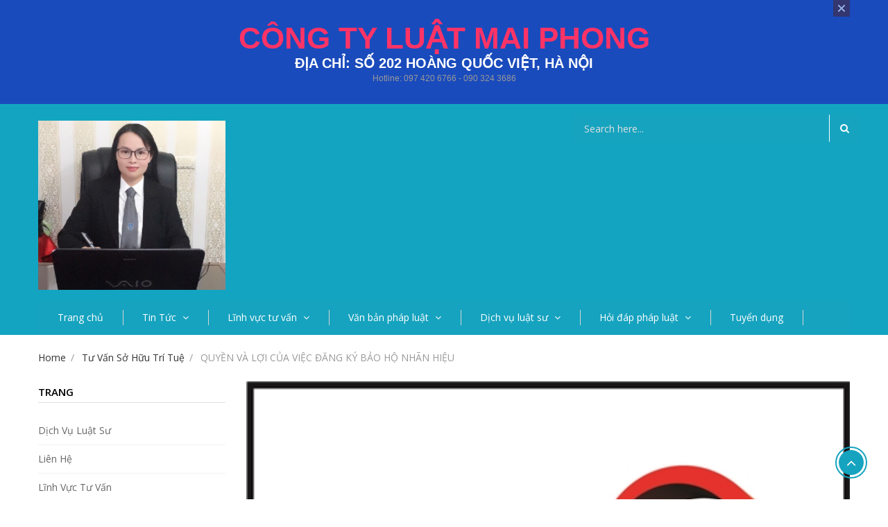

--- FILE ---
content_type: text/html; charset=UTF-8
request_url: https://kienthucphapluat.vn/quyen-va-loi-cua-viec-dang-ky-bao-ho-nhan-hieu/
body_size: 30683
content:
<!DOCTYPE html>
<html lang="vi" class="no-js">
<head>
	<meta charset="UTF-8" />
	<meta name="viewport" content="width=device-width, initial-scale=1" />
	<link rel="profile" href="http://gmpg.org/xfn/11" />
	<link rel="pingback" href="https://kienthucphapluat.vn/xmlrpc.php" />
	<title>QUYỀN VÀ LỢI CỦA VIỆC ĐĂNG KÝ BẢO HỘ NHÃN HIỆU &#8211; kienthucphapluat.vn</title>
<meta name='robots' content='max-image-preview:large' />
<link rel='dns-prefetch' href='//fonts.googleapis.com' />
<link rel="alternate" type="application/rss+xml" title="Dòng thông tin kienthucphapluat.vn &raquo;" href="https://kienthucphapluat.vn/feed/" />
<link rel="alternate" type="application/rss+xml" title="Dòng phản hồi kienthucphapluat.vn &raquo;" href="https://kienthucphapluat.vn/comments/feed/" />
<link rel="alternate" type="application/rss+xml" title="kienthucphapluat.vn &raquo; QUYỀN VÀ LỢI CỦA VIỆC ĐĂNG KÝ BẢO HỘ NHÃN HIỆU Dòng phản hồi" href="https://kienthucphapluat.vn/quyen-va-loi-cua-viec-dang-ky-bao-ho-nhan-hieu/feed/" />
<script type="text/javascript">
window._wpemojiSettings = {"baseUrl":"https:\/\/s.w.org\/images\/core\/emoji\/14.0.0\/72x72\/","ext":".png","svgUrl":"https:\/\/s.w.org\/images\/core\/emoji\/14.0.0\/svg\/","svgExt":".svg","source":{"wpemoji":"https:\/\/kienthucphapluat.vn\/wp-includes\/js\/wp-emoji.js?ver=6.3.1","twemoji":"https:\/\/kienthucphapluat.vn\/wp-includes\/js\/twemoji.js?ver=6.3.1"}};
/**
 * @output wp-includes/js/wp-emoji-loader.js
 */

/**
 * Emoji Settings as exported in PHP via _print_emoji_detection_script().
 * @typedef WPEmojiSettings
 * @type {object}
 * @property {?object} source
 * @property {?string} source.concatemoji
 * @property {?string} source.twemoji
 * @property {?string} source.wpemoji
 * @property {?boolean} DOMReady
 * @property {?Function} readyCallback
 */

/**
 * Support tests.
 * @typedef SupportTests
 * @type {object}
 * @property {?boolean} flag
 * @property {?boolean} emoji
 */

/**
 * IIFE to detect emoji support and load Twemoji if needed.
 *
 * @param {Window} window
 * @param {Document} document
 * @param {WPEmojiSettings} settings
 */
( function wpEmojiLoader( window, document, settings ) {
	if ( typeof Promise === 'undefined' ) {
		return;
	}

	var sessionStorageKey = 'wpEmojiSettingsSupports';
	var tests = [ 'flag', 'emoji' ];

	/**
	 * Checks whether the browser supports offloading to a Worker.
	 *
	 * @since 6.3.0
	 *
	 * @private
	 *
	 * @returns {boolean}
	 */
	function supportsWorkerOffloading() {
		return (
			typeof Worker !== 'undefined' &&
			typeof OffscreenCanvas !== 'undefined' &&
			typeof URL !== 'undefined' &&
			URL.createObjectURL &&
			typeof Blob !== 'undefined'
		);
	}

	/**
	 * @typedef SessionSupportTests
	 * @type {object}
	 * @property {number} timestamp
	 * @property {SupportTests} supportTests
	 */

	/**
	 * Get support tests from session.
	 *
	 * @since 6.3.0
	 *
	 * @private
	 *
	 * @returns {?SupportTests} Support tests, or null if not set or older than 1 week.
	 */
	function getSessionSupportTests() {
		try {
			/** @type {SessionSupportTests} */
			var item = JSON.parse(
				sessionStorage.getItem( sessionStorageKey )
			);
			if (
				typeof item === 'object' &&
				typeof item.timestamp === 'number' &&
				new Date().valueOf() < item.timestamp + 604800 && // Note: Number is a week in seconds.
				typeof item.supportTests === 'object'
			) {
				return item.supportTests;
			}
		} catch ( e ) {}
		return null;
	}

	/**
	 * Persist the supports in session storage.
	 *
	 * @since 6.3.0
	 *
	 * @private
	 *
	 * @param {SupportTests} supportTests Support tests.
	 */
	function setSessionSupportTests( supportTests ) {
		try {
			/** @type {SessionSupportTests} */
			var item = {
				supportTests: supportTests,
				timestamp: new Date().valueOf()
			};

			sessionStorage.setItem(
				sessionStorageKey,
				JSON.stringify( item )
			);
		} catch ( e ) {}
	}

	/**
	 * Checks if two sets of Emoji characters render the same visually.
	 *
	 * This function may be serialized to run in a Worker. Therefore, it cannot refer to variables from the containing
	 * scope. Everything must be passed by parameters.
	 *
	 * @since 4.9.0
	 *
	 * @private
	 *
	 * @param {CanvasRenderingContext2D} context 2D Context.
	 * @param {string} set1 Set of Emoji to test.
	 * @param {string} set2 Set of Emoji to test.
	 *
	 * @return {boolean} True if the two sets render the same.
	 */
	function emojiSetsRenderIdentically( context, set1, set2 ) {
		// Cleanup from previous test.
		context.clearRect( 0, 0, context.canvas.width, context.canvas.height );
		context.fillText( set1, 0, 0 );
		var rendered1 = new Uint32Array(
			context.getImageData(
				0,
				0,
				context.canvas.width,
				context.canvas.height
			).data
		);

		// Cleanup from previous test.
		context.clearRect( 0, 0, context.canvas.width, context.canvas.height );
		context.fillText( set2, 0, 0 );
		var rendered2 = new Uint32Array(
			context.getImageData(
				0,
				0,
				context.canvas.width,
				context.canvas.height
			).data
		);

		return rendered1.every( function ( rendered2Data, index ) {
			return rendered2Data === rendered2[ index ];
		} );
	}

	/**
	 * Determines if the browser properly renders Emoji that Twemoji can supplement.
	 *
	 * This function may be serialized to run in a Worker. Therefore, it cannot refer to variables from the containing
	 * scope. Everything must be passed by parameters.
	 *
	 * @since 4.2.0
	 *
	 * @private
	 *
	 * @param {CanvasRenderingContext2D} context 2D Context.
	 * @param {string} type Whether to test for support of "flag" or "emoji".
	 * @param {Function} emojiSetsRenderIdentically Reference to emojiSetsRenderIdentically function, needed due to minification.
	 *
	 * @return {boolean} True if the browser can render emoji, false if it cannot.
	 */
	function browserSupportsEmoji( context, type, emojiSetsRenderIdentically ) {
		var isIdentical;

		switch ( type ) {
			case 'flag':
				/*
				 * Test for Transgender flag compatibility. Added in Unicode 13.
				 *
				 * To test for support, we try to render it, and compare the rendering to how it would look if
				 * the browser doesn't render it correctly (white flag emoji + transgender symbol).
				 */
				isIdentical = emojiSetsRenderIdentically(
					context,
					'\uD83C\uDFF3\uFE0F\u200D\u26A7\uFE0F', // as a zero-width joiner sequence
					'\uD83C\uDFF3\uFE0F\u200B\u26A7\uFE0F' // separated by a zero-width space
				);

				if ( isIdentical ) {
					return false;
				}

				/*
				 * Test for UN flag compatibility. This is the least supported of the letter locale flags,
				 * so gives us an easy test for full support.
				 *
				 * To test for support, we try to render it, and compare the rendering to how it would look if
				 * the browser doesn't render it correctly ([U] + [N]).
				 */
				isIdentical = emojiSetsRenderIdentically(
					context,
					'\uD83C\uDDFA\uD83C\uDDF3', // as the sequence of two code points
					'\uD83C\uDDFA\u200B\uD83C\uDDF3' // as the two code points separated by a zero-width space
				);

				if ( isIdentical ) {
					return false;
				}

				/*
				 * Test for English flag compatibility. England is a country in the United Kingdom, it
				 * does not have a two letter locale code but rather a five letter sub-division code.
				 *
				 * To test for support, we try to render it, and compare the rendering to how it would look if
				 * the browser doesn't render it correctly (black flag emoji + [G] + [B] + [E] + [N] + [G]).
				 */
				isIdentical = emojiSetsRenderIdentically(
					context,
					// as the flag sequence
					'\uD83C\uDFF4\uDB40\uDC67\uDB40\uDC62\uDB40\uDC65\uDB40\uDC6E\uDB40\uDC67\uDB40\uDC7F',
					// with each code point separated by a zero-width space
					'\uD83C\uDFF4\u200B\uDB40\uDC67\u200B\uDB40\uDC62\u200B\uDB40\uDC65\u200B\uDB40\uDC6E\u200B\uDB40\uDC67\u200B\uDB40\uDC7F'
				);

				return ! isIdentical;
			case 'emoji':
				/*
				 * Why can't we be friends? Everyone can now shake hands in emoji, regardless of skin tone!
				 *
				 * To test for Emoji 14.0 support, try to render a new emoji: Handshake: Light Skin Tone, Dark Skin Tone.
				 *
				 * The Handshake: Light Skin Tone, Dark Skin Tone emoji is a ZWJ sequence combining 🫱 Rightwards Hand,
				 * 🏻 Light Skin Tone, a Zero Width Joiner, 🫲 Leftwards Hand, and 🏿 Dark Skin Tone.
				 *
				 * 0x1FAF1 == Rightwards Hand
				 * 0x1F3FB == Light Skin Tone
				 * 0x200D == Zero-Width Joiner (ZWJ) that links the code points for the new emoji or
				 * 0x200B == Zero-Width Space (ZWS) that is rendered for clients not supporting the new emoji.
				 * 0x1FAF2 == Leftwards Hand
				 * 0x1F3FF == Dark Skin Tone.
				 *
				 * When updating this test for future Emoji releases, ensure that individual emoji that make up the
				 * sequence come from older emoji standards.
				 */
				isIdentical = emojiSetsRenderIdentically(
					context,
					'\uD83E\uDEF1\uD83C\uDFFB\u200D\uD83E\uDEF2\uD83C\uDFFF', // as the zero-width joiner sequence
					'\uD83E\uDEF1\uD83C\uDFFB\u200B\uD83E\uDEF2\uD83C\uDFFF' // separated by a zero-width space
				);

				return ! isIdentical;
		}

		return false;
	}

	/**
	 * Checks emoji support tests.
	 *
	 * This function may be serialized to run in a Worker. Therefore, it cannot refer to variables from the containing
	 * scope. Everything must be passed by parameters.
	 *
	 * @since 6.3.0
	 *
	 * @private
	 *
	 * @param {string[]} tests Tests.
	 * @param {Function} browserSupportsEmoji Reference to browserSupportsEmoji function, needed due to minification.
	 * @param {Function} emojiSetsRenderIdentically Reference to emojiSetsRenderIdentically function, needed due to minification.
	 *
	 * @return {SupportTests} Support tests.
	 */
	function testEmojiSupports( tests, browserSupportsEmoji, emojiSetsRenderIdentically ) {
		var canvas;
		if (
			typeof WorkerGlobalScope !== 'undefined' &&
			self instanceof WorkerGlobalScope
		) {
			canvas = new OffscreenCanvas( 300, 150 ); // Dimensions are default for HTMLCanvasElement.
		} else {
			canvas = document.createElement( 'canvas' );
		}

		var context = canvas.getContext( '2d', { willReadFrequently: true } );

		/*
		 * Chrome on OS X added native emoji rendering in M41. Unfortunately,
		 * it doesn't work when the font is bolder than 500 weight. So, we
		 * check for bold rendering support to avoid invisible emoji in Chrome.
		 */
		context.textBaseline = 'top';
		context.font = '600 32px Arial';

		var supports = {};
		tests.forEach( function ( test ) {
			supports[ test ] = browserSupportsEmoji( context, test, emojiSetsRenderIdentically );
		} );
		return supports;
	}

	/**
	 * Adds a script to the head of the document.
	 *
	 * @ignore
	 *
	 * @since 4.2.0
	 *
	 * @param {string} src The url where the script is located.
	 *
	 * @return {void}
	 */
	function addScript( src ) {
		var script = document.createElement( 'script' );
		script.src = src;
		script.defer = true;
		document.head.appendChild( script );
	}

	settings.supports = {
		everything: true,
		everythingExceptFlag: true
	};

	// Create a promise for DOMContentLoaded since the worker logic may finish after the event has fired.
	var domReadyPromise = new Promise( function ( resolve ) {
		document.addEventListener( 'DOMContentLoaded', resolve, {
			once: true
		} );
	} );

	// Obtain the emoji support from the browser, asynchronously when possible.
	new Promise( function ( resolve ) {
		var supportTests = getSessionSupportTests();
		if ( supportTests ) {
			resolve( supportTests );
			return;
		}

		if ( supportsWorkerOffloading() ) {
			try {
				// Note that the functions are being passed as arguments due to minification.
				var workerScript =
					'postMessage(' +
					testEmojiSupports.toString() +
					'(' +
					[
						JSON.stringify( tests ),
						browserSupportsEmoji.toString(),
						emojiSetsRenderIdentically.toString()
					].join( ',' ) +
					'));';
				var blob = new Blob( [ workerScript ], {
					type: 'text/javascript'
				} );
				var worker = new Worker( URL.createObjectURL( blob ), { name: 'wpTestEmojiSupports' } );
				worker.onmessage = function ( event ) {
					supportTests = event.data;
					setSessionSupportTests( supportTests );
					worker.terminate();
					resolve( supportTests );
				};
				return;
			} catch ( e ) {}
		}

		supportTests = testEmojiSupports( tests, browserSupportsEmoji, emojiSetsRenderIdentically );
		setSessionSupportTests( supportTests );
		resolve( supportTests );
	} )
		// Once the browser emoji support has been obtained from the session, finalize the settings.
		.then( function ( supportTests ) {
			/*
			 * Tests the browser support for flag emojis and other emojis, and adjusts the
			 * support settings accordingly.
			 */
			for ( var test in supportTests ) {
				settings.supports[ test ] = supportTests[ test ];

				settings.supports.everything =
					settings.supports.everything && settings.supports[ test ];

				if ( 'flag' !== test ) {
					settings.supports.everythingExceptFlag =
						settings.supports.everythingExceptFlag &&
						settings.supports[ test ];
				}
			}

			settings.supports.everythingExceptFlag =
				settings.supports.everythingExceptFlag &&
				! settings.supports.flag;

			// Sets DOMReady to false and assigns a ready function to settings.
			settings.DOMReady = false;
			settings.readyCallback = function () {
				settings.DOMReady = true;
			};
		} )
		.then( function () {
			return domReadyPromise;
		} )
		.then( function () {
			// When the browser can not render everything we need to load a polyfill.
			if ( ! settings.supports.everything ) {
				settings.readyCallback();

				var src = settings.source || {};

				if ( src.concatemoji ) {
					addScript( src.concatemoji );
				} else if ( src.wpemoji && src.twemoji ) {
					addScript( src.twemoji );
					addScript( src.wpemoji );
				}
			}
		} );
} )( window, document, window._wpemojiSettings );
</script>
<style type="text/css">
img.wp-smiley,
img.emoji {
	display: inline !important;
	border: none !important;
	box-shadow: none !important;
	height: 1em !important;
	width: 1em !important;
	margin: 0 0.07em !important;
	vertical-align: -0.1em !important;
	background: none !important;
	padding: 0 !important;
}
</style>
	<link rel='stylesheet' id='pt-cv-public-style-css' href='https://kienthucphapluat.vn/wp-content/plugins/content-views-query-and-display-post-page/public/assets/css/cv.css?ver=2.2.0' type='text/css' media='all' />
<link rel='stylesheet' id='wp-block-library-css' href='https://kienthucphapluat.vn/wp-includes/css/dist/block-library/style.css?ver=6.3.1' type='text/css' media='all' />
<link rel='stylesheet' id='pdfemb-gutenberg-block-backend-js-css' href='https://kienthucphapluat.vn/wp-content/plugins/pdf-embedder/css/pdfemb-blocks.css?ver=6.3.1' type='text/css' media='all' />
<style id='classic-theme-styles-inline-css' type='text/css'>
/**
 * These rules are needed for backwards compatibility.
 * They should match the button element rules in the base theme.json file.
 */
.wp-block-button__link {
	color: #ffffff;
	background-color: #32373c;
	border-radius: 9999px; /* 100% causes an oval, but any explicit but really high value retains the pill shape. */

	/* This needs a low specificity so it won't override the rules from the button element if defined in theme.json. */
	box-shadow: none;
	text-decoration: none;

	/* The extra 2px are added to size solids the same as the outline versions.*/
	padding: calc(0.667em + 2px) calc(1.333em + 2px);

	font-size: 1.125em;
}

.wp-block-file__button {
	background: #32373c;
	color: #ffffff;
	text-decoration: none;
}

</style>
<style id='global-styles-inline-css' type='text/css'>
body{--wp--preset--color--black: #000000;--wp--preset--color--cyan-bluish-gray: #abb8c3;--wp--preset--color--white: #ffffff;--wp--preset--color--pale-pink: #f78da7;--wp--preset--color--vivid-red: #cf2e2e;--wp--preset--color--luminous-vivid-orange: #ff6900;--wp--preset--color--luminous-vivid-amber: #fcb900;--wp--preset--color--light-green-cyan: #7bdcb5;--wp--preset--color--vivid-green-cyan: #00d084;--wp--preset--color--pale-cyan-blue: #8ed1fc;--wp--preset--color--vivid-cyan-blue: #0693e3;--wp--preset--color--vivid-purple: #9b51e0;--wp--preset--gradient--vivid-cyan-blue-to-vivid-purple: linear-gradient(135deg,rgba(6,147,227,1) 0%,rgb(155,81,224) 100%);--wp--preset--gradient--light-green-cyan-to-vivid-green-cyan: linear-gradient(135deg,rgb(122,220,180) 0%,rgb(0,208,130) 100%);--wp--preset--gradient--luminous-vivid-amber-to-luminous-vivid-orange: linear-gradient(135deg,rgba(252,185,0,1) 0%,rgba(255,105,0,1) 100%);--wp--preset--gradient--luminous-vivid-orange-to-vivid-red: linear-gradient(135deg,rgba(255,105,0,1) 0%,rgb(207,46,46) 100%);--wp--preset--gradient--very-light-gray-to-cyan-bluish-gray: linear-gradient(135deg,rgb(238,238,238) 0%,rgb(169,184,195) 100%);--wp--preset--gradient--cool-to-warm-spectrum: linear-gradient(135deg,rgb(74,234,220) 0%,rgb(151,120,209) 20%,rgb(207,42,186) 40%,rgb(238,44,130) 60%,rgb(251,105,98) 80%,rgb(254,248,76) 100%);--wp--preset--gradient--blush-light-purple: linear-gradient(135deg,rgb(255,206,236) 0%,rgb(152,150,240) 100%);--wp--preset--gradient--blush-bordeaux: linear-gradient(135deg,rgb(254,205,165) 0%,rgb(254,45,45) 50%,rgb(107,0,62) 100%);--wp--preset--gradient--luminous-dusk: linear-gradient(135deg,rgb(255,203,112) 0%,rgb(199,81,192) 50%,rgb(65,88,208) 100%);--wp--preset--gradient--pale-ocean: linear-gradient(135deg,rgb(255,245,203) 0%,rgb(182,227,212) 50%,rgb(51,167,181) 100%);--wp--preset--gradient--electric-grass: linear-gradient(135deg,rgb(202,248,128) 0%,rgb(113,206,126) 100%);--wp--preset--gradient--midnight: linear-gradient(135deg,rgb(2,3,129) 0%,rgb(40,116,252) 100%);--wp--preset--font-size--small: 13px;--wp--preset--font-size--medium: 20px;--wp--preset--font-size--large: 36px;--wp--preset--font-size--x-large: 42px;--wp--preset--spacing--20: 0.44rem;--wp--preset--spacing--30: 0.67rem;--wp--preset--spacing--40: 1rem;--wp--preset--spacing--50: 1.5rem;--wp--preset--spacing--60: 2.25rem;--wp--preset--spacing--70: 3.38rem;--wp--preset--spacing--80: 5.06rem;--wp--preset--shadow--natural: 6px 6px 9px rgba(0, 0, 0, 0.2);--wp--preset--shadow--deep: 12px 12px 50px rgba(0, 0, 0, 0.4);--wp--preset--shadow--sharp: 6px 6px 0px rgba(0, 0, 0, 0.2);--wp--preset--shadow--outlined: 6px 6px 0px -3px rgba(255, 255, 255, 1), 6px 6px rgba(0, 0, 0, 1);--wp--preset--shadow--crisp: 6px 6px 0px rgba(0, 0, 0, 1);}:where(.is-layout-flex){gap: 0.5em;}:where(.is-layout-grid){gap: 0.5em;}body .is-layout-flow > .alignleft{float: left;margin-inline-start: 0;margin-inline-end: 2em;}body .is-layout-flow > .alignright{float: right;margin-inline-start: 2em;margin-inline-end: 0;}body .is-layout-flow > .aligncenter{margin-left: auto !important;margin-right: auto !important;}body .is-layout-constrained > .alignleft{float: left;margin-inline-start: 0;margin-inline-end: 2em;}body .is-layout-constrained > .alignright{float: right;margin-inline-start: 2em;margin-inline-end: 0;}body .is-layout-constrained > .aligncenter{margin-left: auto !important;margin-right: auto !important;}body .is-layout-constrained > :where(:not(.alignleft):not(.alignright):not(.alignfull)){max-width: var(--wp--style--global--content-size);margin-left: auto !important;margin-right: auto !important;}body .is-layout-constrained > .alignwide{max-width: var(--wp--style--global--wide-size);}body .is-layout-flex{display: flex;}body .is-layout-flex{flex-wrap: wrap;align-items: center;}body .is-layout-flex > *{margin: 0;}body .is-layout-grid{display: grid;}body .is-layout-grid > *{margin: 0;}:where(.wp-block-columns.is-layout-flex){gap: 2em;}:where(.wp-block-columns.is-layout-grid){gap: 2em;}:where(.wp-block-post-template.is-layout-flex){gap: 1.25em;}:where(.wp-block-post-template.is-layout-grid){gap: 1.25em;}.has-black-color{color: var(--wp--preset--color--black) !important;}.has-cyan-bluish-gray-color{color: var(--wp--preset--color--cyan-bluish-gray) !important;}.has-white-color{color: var(--wp--preset--color--white) !important;}.has-pale-pink-color{color: var(--wp--preset--color--pale-pink) !important;}.has-vivid-red-color{color: var(--wp--preset--color--vivid-red) !important;}.has-luminous-vivid-orange-color{color: var(--wp--preset--color--luminous-vivid-orange) !important;}.has-luminous-vivid-amber-color{color: var(--wp--preset--color--luminous-vivid-amber) !important;}.has-light-green-cyan-color{color: var(--wp--preset--color--light-green-cyan) !important;}.has-vivid-green-cyan-color{color: var(--wp--preset--color--vivid-green-cyan) !important;}.has-pale-cyan-blue-color{color: var(--wp--preset--color--pale-cyan-blue) !important;}.has-vivid-cyan-blue-color{color: var(--wp--preset--color--vivid-cyan-blue) !important;}.has-vivid-purple-color{color: var(--wp--preset--color--vivid-purple) !important;}.has-black-background-color{background-color: var(--wp--preset--color--black) !important;}.has-cyan-bluish-gray-background-color{background-color: var(--wp--preset--color--cyan-bluish-gray) !important;}.has-white-background-color{background-color: var(--wp--preset--color--white) !important;}.has-pale-pink-background-color{background-color: var(--wp--preset--color--pale-pink) !important;}.has-vivid-red-background-color{background-color: var(--wp--preset--color--vivid-red) !important;}.has-luminous-vivid-orange-background-color{background-color: var(--wp--preset--color--luminous-vivid-orange) !important;}.has-luminous-vivid-amber-background-color{background-color: var(--wp--preset--color--luminous-vivid-amber) !important;}.has-light-green-cyan-background-color{background-color: var(--wp--preset--color--light-green-cyan) !important;}.has-vivid-green-cyan-background-color{background-color: var(--wp--preset--color--vivid-green-cyan) !important;}.has-pale-cyan-blue-background-color{background-color: var(--wp--preset--color--pale-cyan-blue) !important;}.has-vivid-cyan-blue-background-color{background-color: var(--wp--preset--color--vivid-cyan-blue) !important;}.has-vivid-purple-background-color{background-color: var(--wp--preset--color--vivid-purple) !important;}.has-black-border-color{border-color: var(--wp--preset--color--black) !important;}.has-cyan-bluish-gray-border-color{border-color: var(--wp--preset--color--cyan-bluish-gray) !important;}.has-white-border-color{border-color: var(--wp--preset--color--white) !important;}.has-pale-pink-border-color{border-color: var(--wp--preset--color--pale-pink) !important;}.has-vivid-red-border-color{border-color: var(--wp--preset--color--vivid-red) !important;}.has-luminous-vivid-orange-border-color{border-color: var(--wp--preset--color--luminous-vivid-orange) !important;}.has-luminous-vivid-amber-border-color{border-color: var(--wp--preset--color--luminous-vivid-amber) !important;}.has-light-green-cyan-border-color{border-color: var(--wp--preset--color--light-green-cyan) !important;}.has-vivid-green-cyan-border-color{border-color: var(--wp--preset--color--vivid-green-cyan) !important;}.has-pale-cyan-blue-border-color{border-color: var(--wp--preset--color--pale-cyan-blue) !important;}.has-vivid-cyan-blue-border-color{border-color: var(--wp--preset--color--vivid-cyan-blue) !important;}.has-vivid-purple-border-color{border-color: var(--wp--preset--color--vivid-purple) !important;}.has-vivid-cyan-blue-to-vivid-purple-gradient-background{background: var(--wp--preset--gradient--vivid-cyan-blue-to-vivid-purple) !important;}.has-light-green-cyan-to-vivid-green-cyan-gradient-background{background: var(--wp--preset--gradient--light-green-cyan-to-vivid-green-cyan) !important;}.has-luminous-vivid-amber-to-luminous-vivid-orange-gradient-background{background: var(--wp--preset--gradient--luminous-vivid-amber-to-luminous-vivid-orange) !important;}.has-luminous-vivid-orange-to-vivid-red-gradient-background{background: var(--wp--preset--gradient--luminous-vivid-orange-to-vivid-red) !important;}.has-very-light-gray-to-cyan-bluish-gray-gradient-background{background: var(--wp--preset--gradient--very-light-gray-to-cyan-bluish-gray) !important;}.has-cool-to-warm-spectrum-gradient-background{background: var(--wp--preset--gradient--cool-to-warm-spectrum) !important;}.has-blush-light-purple-gradient-background{background: var(--wp--preset--gradient--blush-light-purple) !important;}.has-blush-bordeaux-gradient-background{background: var(--wp--preset--gradient--blush-bordeaux) !important;}.has-luminous-dusk-gradient-background{background: var(--wp--preset--gradient--luminous-dusk) !important;}.has-pale-ocean-gradient-background{background: var(--wp--preset--gradient--pale-ocean) !important;}.has-electric-grass-gradient-background{background: var(--wp--preset--gradient--electric-grass) !important;}.has-midnight-gradient-background{background: var(--wp--preset--gradient--midnight) !important;}.has-small-font-size{font-size: var(--wp--preset--font-size--small) !important;}.has-medium-font-size{font-size: var(--wp--preset--font-size--medium) !important;}.has-large-font-size{font-size: var(--wp--preset--font-size--large) !important;}.has-x-large-font-size{font-size: var(--wp--preset--font-size--x-large) !important;}
.wp-block-navigation a:where(:not(.wp-element-button)){color: inherit;}
:where(.wp-block-post-template.is-layout-flex){gap: 1.25em;}:where(.wp-block-post-template.is-layout-grid){gap: 1.25em;}
:where(.wp-block-columns.is-layout-flex){gap: 2em;}:where(.wp-block-columns.is-layout-grid){gap: 2em;}
.wp-block-pullquote{font-size: 1.5em;line-height: 1.6;}
</style>
<link rel='stylesheet' id='rs-plugin-settings-css' href='https://kienthucphapluat.vn/wp-content/plugins/revslider/public/assets/css/settings.css?ver=5.4.1' type='text/css' media='all' />
<style id='rs-plugin-settings-inline-css' type='text/css'>
#rs-demo-id {}
</style>
<link rel='stylesheet' id='dashicons-css' href='https://kienthucphapluat.vn/wp-includes/css/dashicons.css?ver=6.3.1' type='text/css' media='all' />
<link rel='stylesheet' id='wpmm_fontawesome_css-css' href='https://kienthucphapluat.vn/wp-content/plugins/wp-megamenu/assets/font-awesome-4.7.0/css/font-awesome.min.css?ver=4.7.0' type='text/css' media='all' />
<link rel='stylesheet' id='wpmm_css-css' href='https://kienthucphapluat.vn/wp-content/plugins/wp-megamenu/assets/css/wpmm.css?ver=1.2.8' type='text/css' media='all' />
<link rel='stylesheet' id='wp_megamenu_generated_css-css' href='https://kienthucphapluat.vn/wp-content/uploads/wp-megamenu/wp-megamenu.css?ver=1.2.8' type='text/css' media='all' />
<link rel='stylesheet' id='featuresbox_css-css' href='https://kienthucphapluat.vn/wp-content/plugins/wp-megamenu/addons/wpmm-featuresbox/wpmm-featuresbox.css?ver=1' type='text/css' media='all' />
<link rel='stylesheet' id='postgrid_css-css' href='https://kienthucphapluat.vn/wp-content/plugins/wp-megamenu/addons/wpmm-gridpost/wpmm-gridpost.css?ver=1' type='text/css' media='all' />
<link rel='stylesheet' id='kutetheme-ovic-googlefonts-css' href='https://fonts.googleapis.com/css?family=Montserrat:400,700|Merriweather:400,400italic|Open+Sans:400,400italic,600,600italic,700,700italic,300italic,30|Roboto:400,700,400italic,500,300italic,300|Lato:400,700|Libre+Baskerville&#038;subset=latin,latin-ext' type='text/css' media='all' />
<link rel='stylesheet' id='koolshop-main-style-css' href='https://kienthucphapluat.vn/wp-content/themes/koolshop/style.css?ver=6.3.1' type='text/css' media='all' />
<link rel='stylesheet' id='bootstrap-css' href='https://kienthucphapluat.vn/wp-content/themes/koolshop/css/bootstrap.min.css?ver=2.4' type='text/css' media='all' />
<link rel='stylesheet' id='owlcarousel-css' href='https://kienthucphapluat.vn/wp-content/themes/koolshop/css/owl.carousel.min.css?ver=2.4' type='text/css' media='all' />
<link rel='stylesheet' id='font-awesome-css' href='https://kienthucphapluat.vn/wp-content/plugins/js_composer/assets/lib/bower/font-awesome/css/font-awesome.min.css?ver=5.3' type='text/css' media='all' />
<link rel='stylesheet' id='animate-css' href='https://kienthucphapluat.vn/wp-content/themes/koolshop/css/animate.min.css?ver=2.4' type='text/css' media='all' />
<link rel='stylesheet' id='chosen-css' href='https://kienthucphapluat.vn/wp-content/themes/koolshop/css/chosen.min.css?ver=2.4' type='text/css' media='all' />
<link rel='stylesheet' id='koolshop-style-css' href='https://kienthucphapluat.vn/wp-content/themes/koolshop/css/style.min.css?ver=6.3.1' type='text/css' media='all' />
<link rel='stylesheet' id='adamina-css' href='//fonts.googleapis.com/css?family=Adamina%3Aregular&#038;ver=1.2.8' type='text/css' media='all' />
<link rel='stylesheet' id='poppins-css' href='//fonts.googleapis.com/css?family=Poppins%3A100%2C100italic%2C200%2C200italic%2C300%2C300italic%2Cregular%2Citalic%2C500%2C500italic%2C600%2C600italic%2C700%2C700italic%2C800%2C800italic%2C900%2C900italic&#038;ver=1.2.8' type='text/css' media='all' />
<script type='text/javascript' src='https://kienthucphapluat.vn/wp-includes/js/jquery/jquery.js?ver=3.7.0' id='jquery-core-js'></script>
<script type='text/javascript' src='https://kienthucphapluat.vn/wp-includes/js/jquery/jquery-migrate.js?ver=3.4.1' id='jquery-migrate-js'></script>
<script type='text/javascript' src='https://kienthucphapluat.vn/wp-content/plugins/koolshop-toolkit/classes/MCAPI/js/mailchimp.min.js?ver=6.3.1' id='kt-mailchimp-js'></script>
<script type='text/javascript' src='https://kienthucphapluat.vn/wp-content/plugins/revslider/public/assets/js/jquery.themepunch.tools.min.js?ver=5.4.1' id='tp-tools-js'></script>
<script type='text/javascript' src='https://kienthucphapluat.vn/wp-content/plugins/revslider/public/assets/js/jquery.themepunch.revolution.min.js?ver=5.4.1' id='revmin-js'></script>
<script type='text/javascript' src='https://kienthucphapluat.vn/wp-content/plugins/wp-megamenu/addons/wpmm-featuresbox/wpmm-featuresbox.js?ver=1' id='featuresbox-style-js'></script>
<script type='text/javascript' id='postgrid-style-js-extra'>
/* <![CDATA[ */
var postgrid_ajax_load = {"ajax_url":"https:\/\/kienthucphapluat.vn\/wp-admin\/admin-ajax.php"};
/* ]]> */
</script>
<script type='text/javascript' src='https://kienthucphapluat.vn/wp-content/plugins/wp-megamenu/addons/wpmm-gridpost/wpmm-gridpost.js?ver=1' id='postgrid-style-js'></script>
<link rel="https://api.w.org/" href="https://kienthucphapluat.vn/wp-json/" /><link rel="alternate" type="application/json" href="https://kienthucphapluat.vn/wp-json/wp/v2/posts/4172" /><link rel="EditURI" type="application/rsd+xml" title="RSD" href="https://kienthucphapluat.vn/xmlrpc.php?rsd" />
<meta name="generator" content="WordPress 6.3.1" />
<link rel="canonical" href="https://kienthucphapluat.vn/quyen-va-loi-cua-viec-dang-ky-bao-ho-nhan-hieu/" />
<link rel='shortlink' href='https://kienthucphapluat.vn/?p=4172' />
<link rel="alternate" type="application/json+oembed" href="https://kienthucphapluat.vn/wp-json/oembed/1.0/embed?url=https%3A%2F%2Fkienthucphapluat.vn%2Fquyen-va-loi-cua-viec-dang-ky-bao-ho-nhan-hieu%2F" />
<link rel="alternate" type="text/xml+oembed" href="https://kienthucphapluat.vn/wp-json/oembed/1.0/embed?url=https%3A%2F%2Fkienthucphapluat.vn%2Fquyen-va-loi-cua-viec-dang-ky-bao-ho-nhan-hieu%2F&#038;format=xml" />
<script type="text/javascript">
	window._wp_rp_static_base_url = 'https://wprp.sovrn.com/static/';
	window._wp_rp_wp_ajax_url = "https://kienthucphapluat.vn/wp-admin/admin-ajax.php";
	window._wp_rp_plugin_version = '3.6.4';
	window._wp_rp_post_id = '4172';
	window._wp_rp_num_rel_posts = '5';
	window._wp_rp_thumbnails = true;
	window._wp_rp_post_title = 'QUY%E1%BB%80N+V%C3%80+L%E1%BB%A2I+C%E1%BB%A6A+VI%E1%BB%86C+%C4%90%C4%82NG+K%C3%9D+B%E1%BA%A2O+H%E1%BB%98+NH%C3%83N+HI%E1%BB%86U';
	window._wp_rp_post_tags = ['t%3F+v%3Fn+s%3F+h%3Fu+tr%C3%AD+tu%3F%3F', 'ca', 'roman', 'phi', 'color', 'cu', 'mt', 'bo', 'trong', 'thc', 'vic', 'gi', 'iu', 'ng', 'ho', 'quan'];
	window._wp_rp_promoted_content = true;
</script>
<link rel="stylesheet" href="https://kienthucphapluat.vn/wp-content/plugins/wordpress-23-related-posts-plugin/static/themes/vertical.css?version=3.6.4" />
<style type="text/css">.wp-megamenu-wrap .wpmm-nav-wrap > ul.wp-megamenu li.wpmm_dropdown_menu ul.wp-megamenu-sub-menu li.menu-item-has-children.wp-megamenu-item-3651.wpmm-submenu-right > ul.wp-megamenu-sub-menu {left: 100%;}</style><style type="text/css"></style><meta name="generator" content="Powered by WPBakery Page Builder - drag and drop page builder for WordPress."/>
<!--[if lte IE 9]><link rel="stylesheet" type="text/css" href="https://kienthucphapluat.vn/wp-content/plugins/js_composer/assets/css/vc_lte_ie9.min.css" media="screen"><![endif]--><meta name="generator" content="Powered by Slider Revolution 5.4.1 - responsive, Mobile-Friendly Slider Plugin for WordPress with comfortable drag and drop interface." />
<link rel="icon" href="https://kienthucphapluat.vn/wp-content/uploads/2018/06/cropped-1914022_100787376643368_8183488_n-1-32x32.jpg" sizes="32x32" />
<link rel="icon" href="https://kienthucphapluat.vn/wp-content/uploads/2018/06/cropped-1914022_100787376643368_8183488_n-1-192x192.jpg" sizes="192x192" />
<link rel="apple-touch-icon" href="https://kienthucphapluat.vn/wp-content/uploads/2018/06/cropped-1914022_100787376643368_8183488_n-1-180x180.jpg" />
<meta name="msapplication-TileImage" content="https://kienthucphapluat.vn/wp-content/uploads/2018/06/cropped-1914022_100787376643368_8183488_n-1-270x270.jpg" />
    <style id="kt-theme-color" type="text/css">            .product-item-opt-0 .product-item-name a:hover,    .block-nav-menu .ui-menu > li > a:hover,     .block-nav-menu .ui-menu > li > a:focus,    .block-minicart .minicart-items .product-item .product-item-name a:hover,    .pagination  .page-numbers:hover,    .pagination  .page-numbers.current,    .post-items .post-item .post-item-name a:hover,    .post-detail .post-item-info .post-item-tag a:hover,    .post-detail .post-item-info .post-item-share a:hover,    .catalog-view_default .product-media .images-small .owl-prev:hover, .catalog-view_default .product-media .images-small .owl-next:hover,    .site-header .setting .account li a:hover,    .widget_archive li a:hover,    .widget_categories li a:hover,    .widget_pages li a:hover,    .tagcloud a:hover,    .widget_product_categories li a:hover,    .widget_product_categories li.current-cat a,    .product-item-opt-2 .product-item-name a:hover,    .megamenu .widget_nav_menu li a:hover,    .site-header .block-nav-menu .ui-menu .open-submenu > a,    .WOOF_Widget .woof_list li input[type=checkbox]:checked + label,    .WOOF_Widget .woof_list li input[type=radio]:checked + label,    .page-links>a:hover,    .page-links>span    /** ADDED BY TruongTuyen **/    .header-opt-2 .block-nav-menu .ui-menu > li a:hover,    .header-opt-2 .block-nav-menu .ui-menu > li ul a:hover,     .header-opt-2 .block-nav-menu .ui-menu > li ul a:focus,    .header-opt-2 .block-nav-menu .ui-menu > li:hover > a,    .header-opt-2 .block-minicart .minicart-items .product-item .product-item-name a:hover,     .header-opt-2 .block-minicart .minicart-items .product-item .product-item-name a:focus,    .header-opt-3 .header-content .block-minicart > .dropdown-toggle .cart-text,    .header-opt-3 .block-minicart .minicart-items .product-item .product-item-name a:hover,     .header-opt-3 .block-minicart .minicart-items .product-item .product-item-name a:focus,    .header-opt-3 .block-nav-menu .ui-menu > li a:hover,    .header-opt-3 .block-nav-menu .ui-menu > li ul a:hover,     .header-opt-3 .block-nav-menu .ui-menu > li ul a:focus,    .header-opt-3 .block-nav-menu .ui-menu > li:hover > a,    .header-opt-3 .block-minicart .minicart-items .product-item .product-item-name a:hover,     .header-opt-3 .block-minicart .minicart-items .product-item .product-item-name a:focus,    .header-opt-3 .block-nav-menu .ui-menu > li:hover > a,     .header-opt-3 .block-nav-menu .ui-menu > li.open-submenu > a,    .header-opt-3 .block-nav-menu .ui-menu > li a:hover,        .header-opt-4 .block-minicart .minicart-items .product-item .product-item-name a:hover,     .header-opt-4 .block-minicart .minicart-items .product-item .product-item-name a:focus,    .header-opt-4 .links > li > a:hover, .header-opt-4 .links > li > span:hover,     .header-opt-4 .links > li > a:focus, .header-opt-4 .links > li > span:focus,    .header-opt-4 .header-content .link-wishlist:hover,     .header-opt-4 .header-content .link-login:hover,    .header-opt-4 .header-content .custom-link .link li a:hover,    .header-opt-4 .header-content .block-minicart > .dropdown-toggle .counter-number,    .header-opt-5 .links .setting .account li a:hover,    .header-opt-5 .links > li > a:hover,    .header-opt-6 .top-bar-menu ul.account  a:hover,    .header-opt-6 .header-top .setting .account li a:hover,     .header-opt-6 .header-top .setting .account li a:focus,        .header-opt-7 .links > li > a:hover, .header-opt-7 .links > li > span:hover,    .header-opt-7 .hotline > li .wellcome a:hover,    .header-opt-7 .header-content .link-wishlist:hover,     .header-opt-7 .header-content .link-login:hover,     .header-opt-7 .header-content .link-favorites:hover,        .header-opt-9 .hotline > li .wellcome a,    .header-opt-9 .links > li > a:hover, .header-opt-9 .links > li > span:hover,    .header-opt-9 .header-content .link-wishlist:hover,     .header-opt-9 .header-content .link-login:hover,     .header-opt-9 .header-content .link-favorites:hover,    .header-opt-9 .block-minicart .minicart-items .product-item .product-item-name a:hover,     .header-opt-9 .block-minicart .minicart-items .product-item .product-item-name a:focus,        .header-opt-10 .block-minicart .minicart-items .product-item .product-item-name a:hover,     .header-opt-10 .block-minicart .minicart-items .product-item .product-item-name a:focus,    .header-opt-10 .header-top .setting .account li a:hover,     .header-opt-10 .header-top .setting .account li a:focus,    .header-opt-8 .header-content .link-wishlist:hover,    .header-opt-8 .header-content .link-login:hover,    .header-opt-8 .header-content .link-favorites:hover,    .header-opt-8 .header-content .block-minicart  .dropdown-toggle:hover,    .header-opt-4 .hotline > li > a:hover,    .header-opt-4 .hotline > li > a:focus,    .header-opt-1.header-opt-3 .header-content .block-minicart  .dropdown-toggle .cart-text,    .header-opt-3 .header-content .block-minicart  .dropdown-toggle .cart-text,    .blog-item .blog-name a:hover,    .blog-item .blog-actions .action:hover,    .product-item-opt-1 .product-item-name a:hover,    .block-hot-categories-opt2 .item li > a:hover,    .block-hot-categories-opt2 .item li > a:hover:after,    .site-footer .widget_nav_menu .menu li:hover>a,    .footer-opt-6 .footer-links .links a:hover,     .footer-opt-6 .footer-bottom .links a:hover,     .product-item-opt-3 .product-item-name a:hover,     .block-hot-categori-opt8 .btn:hover,     .block-hot-categori-opt8 .product-item-name a:hover,     .product-item-opt-4 .product-item-name a:hover,     .block-col-featured .product-item .product-item-name a:hover,     .block-hot-categori .item ul a:hover,     .kt_megacategories.layout2 .heading-opt-1 .links li.active > a,     .kt_megacategories.layout2 .heading-opt-1 .links li:hover > a,     .kt_megacategories.layout2 .heading-opt-1 .links li > a:hover,     .header-opt-11 .header-top-right .header-message,     .header-opt-11 .header-hotline-worktime .hotline,     .kt_blog.layout1 .post-item .blog-name a:hover,     .kt_blog.layout1 .post-item .blog-actions .action:hover,     .block-nav-menu .ui-menu .submenu > li > a:hover,      .block-nav-menu .ui-menu .submenu > li > a:focus,     .header-opt-12 .top-bar-menu>li:hover>a,     .header-opt-12 .top-bar-menu>li.active>a,     .kt_megacategories.layout13 .heading ul li:hover a,     .kt_megacategories.layout13 .heading ul li.active a,     .kt_megacategories.layout13 .owl-nav .owl-prev:hover,     .kt_megacategories.layout13 .owl-nav .owl-next:hover,     .kt_product_category.layout3 .sub li a:hover,     .kt_product_category.layout3 .sub li a:hover:before,     .kt_single_product.default .block-content .title,     .kt_blog.layout2 .post-item  .post-name a:hover,     .kt_single_product.layout1 .product-item-name:hover a,     .product-item.style9 .product-item-name a:hover,     body .text-primary{        color:#16a3bf;    }    .product-item  .added_to_cart:hover,    .product-item-opt-0 .product-item-actions .btn:hover,    .product-item-opt-0 .product-item-actions .compare:hover,    .back-to-top .fa,    .header-opt-1 .header-top,    .block-search .form-search .btn-search,    .header-opt-1 .header-content .block-minicart > .dropdown-toggle,    .header-opt-1 .header-content .link-wishlist,    .block-nav-categori .block-title,    .dropdown-menu > li > a:hover,    .toolbar-products .modes .modes-mode.active, .toolbar-products .modes .modes-mode:hover,    .category-view .owl-nav .owl-prev:hover, .category-view .owl-nav .owl-next:hover,    .back-to-top:hover,    .site-header .nav-toggle-menu,    .header-opt-1 .header-nav .setting .dropdown-toggle,    .header-opt-1 .header-nav .block-search .block-title,    .header-opt-1 .header-nav .block-search .form-search .btn-search,    .header-opt-1 .header-nav .block-minicart .dropdown-toggle .cart-icon,    .post-items .post-item .post-item-actions .btn:hover,    .block-minicart .actions .btn:hover, .block-minicart .actions .btn:focus,    .block-leave-reply .submit,    .catalog-view_default .product-info-detailed > .nav li.active a, .catalog-view_default .product-info-detailed > .nav li:hover a ,    .comment-respond .submit:hover,    .block-upsell .owl-nav .owl-next:hover, .block-related .owl-nav .owl-next:hover, .block-upsell .owl-nav .owl-prev:hover, .block-related .owl-nav .owl-prev:hover,    .catalog-view_default .product-info-main .actions .action:hover,    .catalog-view_default .btn-wishlist:hover,    .catalog-view_default  .compare:hover,    .woocommerce .woocommerce-error .button, .woocommerce .woocommerce-info .button, .woocommerce .woocommerce-message .button,    .button,    .product-item .yith-wcqv-button:hover,    .product-item-opt-2:hover .product-item-actions .yith-wcqv-button:hover,    .product-item-opt-2:hover .product-item-actions .compare:hover,    .product-item-opt-2:hover .product-item-actions .btn-wishlist:hover,    .product-item-opt-2 .product-item-info .btn-cart:hover,    .block-nav-categori .view-all-categori .btn-view-all:hover,    .block-nav-categori .view-all-categori a:hover,    .product-item-opt-1 .product-item-actions .btn:hover,    .product-item-opt-1 .product-item-actions .btn-wishlist:hover,    .product-item-opt-1 .product-item-actions .compare:hover,    .block-search .block-title,    .WOOF_Widget .woof_list li input[type=checkbox]:checked + label .term-attr,    .WOOF_Widget .woof_list li input[type=radio]:checked + label .term-attr,    .block-hot-categori .item .title,    .blog-item .blog-date,    .block-service .item .icon,    .site-footer .block-social .block-content a:hover,    /** ADDED BY TruongTuyen **/    .header-opt-2 .header-top,    .header-opt-2 .header-content .block-search .form-search .btn-search,    .header-opt-2 .header-content .block-minicart:hover > .dropdown-toggle,     .header-opt-2 .header-content .block-minicart.open > .dropdown-toggle,    .header-opt-2 .block-nav-categori .block-title,    .header-opt-2 .header-nav .setting .dropdown-toggle,    .header-opt-2 .header-nav .block-search .form-search .btn-search:hover,     .header-opt-2 .header-nav .block-search .form-search .btn-search:focus,    .header-opt-2 .header-nav .block-minicart .actions .btn:hover,     .header-opt-2 .header-nav .block-minicart .actions .btn:focus,    .header-opt-2 .block-nav-categori .view-all-categori .btn-view-all:hover,     .header-opt-2 .block-nav-categori .view-all-categori a:hover,    .header-opt-2 .header-nav .block-search .block-title,    .header-opt-2 .header-nav .block-minicart .dropdown-toggle .cart-icon,    .header-opt-2 .header-nav .block-search .form-search .btn-search,    .header-opt-2 .header-content .block-search .block-title,    .header-opt-3 .header-top,    .header-opt-3 .header-content .block-search .form-search .btn-search,    .header-opt-3 .header-content .block-search .form-search .btn-search:hover,    .header-opt-3 .block-nav-categori .block-title,    .header-opt-3 .header-nav .setting .dropdown-toggle,    .header-opt-3 .header-nav .block-search .form-search .btn-search:hover,     .header-opt-3 .header-nav .block-search .form-search .btn-search:focus,    .header-opt-3 .header-nav .block-minicart .actions .btn:hover,     .header-opt-3 .header-nav .block-minicart .actions .btn:focus,    .header-opt-3 .block-nav-categori .view-all-categori .btn-view-all:hover,     .header-opt-3 .block-nav-categori .view-all-categori a:hover,    .header-opt-3 .header-nav .block-search .block-title,    .header-opt-3 .header-nav .block-minicart .dropdown-toggle .cart-icon,    .header-opt-3 .header-nav .block-search .form-search .btn-search,    .header-opt-3 .header-content .block-minicart:hover > .dropdown-toggle .cart-icon,     .header-opt-3 .header-content .block-minicart.open > .dropdown-toggle .cart-icon,    .header-opt-3 .header-content .block-minicart > .dropdown-toggle .cart-icon,    .header-opt-3 .block-minicart .actions .btn:hover,     .header-opt-3 .block-minicart .actions .btn:focus,    .header-opt-3 .header-content .block-search .block-title,        .header-opt-4 .header-content .block-search .form-search .btn-search,    .header-opt-4 .header-nav,    .header-opt-4 .header-nav .box-header-nav,    .top-bar-menu .switcher-currency .active .woocs_flag_view_item_current,    .top-bar-menu .switcher-currency .active .woocs_flag_view_item_current:hover,    .header-opt-4 .header-content .block-search .block-title,        .header-opt-5 .header-content .block-search .btn-search,    .header-opt-5 .block-nav-categori .block-title,    .header-opt-5 .header-content .block-minicart  .dropdown-toggle .counter-number,    .header-opt-5 .block-minicart .actions .btn:hover,     .header-opt-5 .block-minicart .actions .btn:focus,    .header-opt-5 .header-nav .setting .dropdown-toggle,    .header-opt-5 .header-nav .setting .dropdown-toggle,    .header-opt-5 .header-nav .block-search .block-title,    .header-opt-5 .header-nav .block-minicart .dropdown-toggle .cart-icon,    .header-opt-5 .header-nav .block-search .form-search .btn-search,    .header-opt-5 .header-content .block-search .block-title,        .header-opt-6 .header-content .block-search .form-search .btn-search,    .header-opt-6 .header-content .block-minicart > .dropdown-toggle .cart-icon,    .header-opt-6 .block-minicart .actions .btn:hover,     .header-opt-6 .block-minicart .actions .btn:focus,    .header-opt-6 .header-nav .block-minicart .dropdown-toggle .cart-icon,    .header-opt-6 .header-nav .block-search .block-title,    .header-opt-6 .header-nav .setting .dropdown-toggle,    .header-opt-6 .header-nav .block-search .form-search .btn-search,    .header-opt-6 .header-nav .block-minicart .actions .btn:hover,     .header-opt-6 .header-nav .block-minicart .actions .btn:focus,    .header-opt-6 .header-content .block-search .block-title,        .header-opt-7 .header-nav .box-header-nav,        .header-opt-8 .header-nav,    .header-opt-8 .header-nav .box-header-nav,        .header-opt-9 .header-nav,    .header-opt-9 .header-nav .box-header-nav,    .header-opt-9 .header-content .block-search .form-search .btn-search,    .header-opt-9 .block-minicart .actions .btn:hover,     .header-opt-9 .block-minicart .actions .btn:focus,    .header-opt-9 .header-content .block-search .block-title,    .header-opt-9 .header-nav .setting .dropdown-toggle,    .header-opt-9 .header-nav .block-search .block-title,    .header-opt-9 .header-nav .block-search .form-search .btn-search,    .header-opt-9 .header-nav .block-minicart .dropdown-toggle .cart-icon,    .header-opt-9 .block-nav-categori .view-all-categori .btn-view-all,     .header-opt-9 .block-nav-categori .view-all-categori a,    .header-opt-9 .header-content .block-minicart > .dropdown-toggle .counter-number,    .header-opt-9 .header-nav .block-minicart .actions .btn:hover,     .header-opt-9 .header-nav .block-minicart .actions .btn:focus,    .header-opt-10 .header-top,    .header-opt-10 .header-content .block-search .form-search .form-control,    .header-opt-10 .header-content .block-minicart > .dropdown-toggle,    .header-opt-10 .header-nav .box-header-nav,    .header-opt-10 .header-nav .setting .dropdown-toggle,    .header-opt-10 .header-nav .block-search .block-title,    .header-opt-10 .header-nav .block-minicart .dropdown-toggle .cart-icon,    .header-opt-10 .header-nav .block-search .form-search .btn-search,    .header-opt-10 .block-nav-categori .block-title,    .header-opt-10 .header-content .block-search .block-title,    .header-opt-10 .block-nav-categori .block-title,    .header-opt-10 .header-content .block-search .form-search .btn-search,    .header-opt-10 .header-content .block-search .categori-search .chosen-container .chosen-single,    .header-opt-10 .block-minicart .actions .btn:hover, .header-opt-10 .block-minicart .actions .btn:focus,    .header-opt-10 .header-nav .block-minicart .actions .btn:hover,     .header-opt-10 .header-nav .block-minicart .actions .btn:focus,    .qc-top-site10 .close,    .block-slide-main .owl-dots .owl-dot.active,    .header-opt-1 .header-content .block-minicart > .dropdown-toggle,    .header-opt-1 .header-content .block-minicart  .dropdown-toggle,    .header-opt-1.header-opt-3 .header-content .block-minicart .dropdown-toggle .cart-icon,    .header-opt-5 .block-nav-categori .block-title,    .header-opt-6 .header-content .block-minicart  .dropdown-toggle .cart-icon,    .header-opt-7 .header-content .block-minicart  .dropdown-toggle .counter-number,    .header-opt-8 .header-content .block-minicart  .dropdown-toggle .counter-number,    .header-opt-8 .block-nav-categori .block-content .view-all-categori a:hover,    .header-opt-9 .header-content .block-minicart .dropdown-toggle .counter-number,    .header-opt-10 .header-content .block-minicart  .dropdown-toggle,    .header-opt-3 .header-content .block-minicart:hover  .dropdown-toggle .cart-icon,    .header-opt-3 .header-content .block-minicart.open  .dropdown-toggle .cart-icon,    .header-opt-3 .header-content .block-minicart  .dropdown-toggle .cart-icon,    .header-opt-2 .header-content .block-minicart  .dropdown-toggle,    .block-slide-main .owl-nav .owl-next:hover, .block-slide-main .owl-nav .owl-prev:hover,    .header-opt-6 .block-nav-menu .ui-menu > li.active > a,    .header-opt-6 .block-nav-menu .ui-menu > li:hover > a,    .header-opt-6 .block-nav-menu .ui-menu > li.active > a,    .header-opt-6 .block-nav-menu .ui-menu > li:hover > a,    .header-opt-6 .block-nav-menu .ui-menu > li > a:hover,    .header-opt-6 .block-nav-menu .ui-menu > li > a:focus,    .header-opt-6 .block-nav-menu .ui-menu > li > a:active,    .block-trending .owl-prev:hover,    .block-trending .owl-next:hover,    .block-trending .owl-prev:focus,    .block-trending .owl-next:focus,    .block-floor-products .col-banner .btn:hover,    .block-deals-of .count-down-time .box-count .number,    .index-opt-5 .block-deals-of .owl-nav .owl-prev:hover, .index-opt-5 .block-deals-of .owl-nav .owl-next:hover,    .block-deals-of-opt2 .deals-of-countdown .icon,    .block-showcase .col-title .btn:hover,    .block-showcase .col-title .btn:focus,    .block-hot-categories-opt2 .item .description .btn:hover,    .product-item-opt-2 .product-item-actions .yith-wcwl-add-to-wishlist>div a:hover,    .product-item-opt-1 .product-item-actions .yith-wcwl-add-to-wishlist a:hover,    .footer-opt-6 .block-newletter .btn-subcribe,    .product-item-opt-3 .product-item-actions .btn:hover,    .block-hot-categories-opt7.block-deals-of .owl-nav .owl-prev:hover,    .block-hot-categories-opt7.block-deals-of .owl-nav .owl-next:hover,    .product-item-opt-4 .product-item-actions .compare:hover,    .product-item-opt-4 .product-item-actions .yith-wcwl-add-to-wishlist>div a:hover,    .product-item-opt-4 .product-item-actions .btn-cart:hover,    .block-floor-products-opt6 .block-footer .heading > ul > li.active > a,    .block-floor-products-opt6 .col-banner .description .btn:hover,    .block-featured-brand-opt8 .owl-nav .owl-prev:hover,     .block-featured-brand-opt8 .owl-nav .owl-next:hover,    .block-featured-brand-opt8 .btn,    .block-product-sidebar-opt8 .owl-nav .owl-prev:hover,    .block-product-sidebar-opt8 .owl-nav .owl-next:hover,    .footer-opt-8 .block-newletter .btn-subcribe,    .product-item-opt-1 .product-item-actions  .yith-wcqv-button:hover,    .catalog-view_default .yith-wcwl-add-to-wishlist>div a:hover,    .post-password-form  input[type="submit"],    .product-item-opt-0 .product-item-actions .yith-wcwl-add-to-wishlist>div a:hover,    .header-opt-11 .header-socials a:hover,    .kt_blog.layout1 .post-item .blog-date,    .site-footer.footer-opt-10 .block-newletter .submit-newsletter,    .header-opt-12 .header-main-control .block-minicart .counter,    .kt_megacategories.layout13 .heading .title:after,    .kt_product_category.layout3 .description .content .button:hover,    .kt_newsletter.layout2 .btn-subcribe,    .site-footer.footer-opt-11 .block-social .block-content a:hover .fa,    .kt_single_product.default .add_to_cart_button:hover,    .kt_single_product.default .yith-wcwl-add-to-wishlist>div>a:hover,    .header-opt-13 .header-content-inner:before,    .header-opt-13 .header-right,    .kt_megacategories.layout14  .links li a:before,    .kt_single_product.layout1 .add_to_cart_button:hover,    .kt_single_product.layout1 .added_to_cart:hover,    .kt_single_product.layout1 .yith-wcwl-add-to-wishlist>div>a:hover,    .site-footer.footer-opt-12 .submit-newsletter,    .header-opt-14 .header-top,    .header-opt-14 .header-main-control .block-minicart .counter,    .kt_newsletter.layout3,    .product-item.style10 .btn-cart:hover,    .product-item.style10 .added_to_cart,    .site-footer.footer-opt-13 .block-newletter .btn-submit,    .comment-respond .submit,    /** ADDED BY HuyPham **/    .block-deals-of.block-deals-of-opt7 > .block-title .heading-title,    .product-item-actions .yith-wcwl-add-to-wishlist>div a:hover,    .product-item-opt-11 .product-item-actions .compare:hover,    .product-item-opt-11 .product-item-actions .yith-wcqv-button:hover,    .product-item-opt-11 .product-item-info .btn-cart:hover,    .block-hot-categories-opt5 .item .description .btn:hover,    .header-opt-15 .header-content .block-search .form-search .btn-search,    .header-opt-15 .header-content .block-minicart .dropdown-toggle .counter-number,    .footer-opt-15 .block-newletter .btn-subcribe,    .header-opt-15 .header-nav .block-minicart .dropdown-toggle,    .block-floor-products-opt5.kt_megacategories.layout17 .block-title .kt-tab.active > a:after,    .block-floor-products-opt5.kt_megacategories.layout17 .block-title .kt-tab:hover a:after,    .product-item  .status .onsale,    .header-opt-15 .block-nav-menu .ui-menu>li:hover>a,    .header-opt-15 .block-nav-menu .ui-menu>li.active>a,    .block-service.block-service-opt5 .item:hover .icon{        background-color:#16a3bf;    }    .block-deals-of-opt2 .deals-of-countdown .icon:before,    .header-opt-15 .header-content .block-search .categori-search .chosen-container .chosen-single,    .header-opt-15 .header-content .block-search .form-search .form-control,    .block-floor-products-opt5.kt_megacategories.layout17 .owl-nav .owl-prev:hover,    .block-floor-products-opt5.kt_megacategories.layout17 .owl-nav .owl-next:hover,    .block-featured-opt12.kt_woocommerce.layout12 .owl-nav .owl-next:hover,     .block-featured-opt12.kt_woocommerce.layout12 .owl-nav .owl-prev:hover{        border-color:#16a3bf;    }    .product-item  .added_to_cart:hover,    .product-item-opt-0 .product-item-actions .btn:hover,    .product-item-opt-0 .product-item-actions .compare:hover,    .back-to-top,    blockquote,    .catalog-view_default .product-media .images-small a.active,    .block-upsell .owl-nav .owl-next:hover, .block-related .owl-nav .owl-next:hover, .block-upsell .owl-nav .owl-prev:hover, .block-related .owl-nav .owl-prev:hover,    .catalog-view_default .product-info-main .actions .action:hover,    .catalog-view_default .btn-wishlist:hover,    .catalog-view_default  .compare:hover,    .kutetheme.widget_layered_nav .color-group a.selected >i,    .site-footer .block-social .block-content a:hover,    .header-opt-5 .header-content .link-wishlist,     .header-opt-5 .header-content .link-compare,    .header-opt-5 .header-content .block-minicart > .dropdown-toggle .cart-icon,    .header-opt-9 .header-content .block-search .form-search .form-control,    .header-opt-9 .header-content .block-search .categori-search .chosen-container .chosen-single,    .header-opt-10 .header-content .block-search .form-search .form-control,    .block-slide-main .owl-nav .owl-next:hover, .block-slide-main .owl-nav .owl-prev:hover,    .block-trending .owl-prev:hover,    .block-trending .owl-next:hover,    .block-trending .owl-prev:focus,    .block-trending .owl-next:focus,    .block-deals-of-opt3 .count-down-time .box-count,    .block-tab-products .nav > li.active > a,    .block-deals-of-opt2 .block-content,    .heading-opt-6 .title,    .block-showcase .col-title .btn:hover,    .block-showcase .col-title .btn:focus,    .block-hot-categories-opt7.block-deals-of .owl-nav .owl-prev:hover,    .block-hot-categories-opt7.block-deals-of .owl-nav .owl-next:hover,    .product-item-opt-4 .product-item-actions .compare:hover,    .product-item-opt-4 .product-item-actions .yith-wcwl-add-to-wishlist>div a:hover,    .product-item-opt-4 .product-item-actions .btn-cart:hover,    .block-bestseller-op2 .block-title .title,    .product-item-opt-4 .product-item-info .button.yith-wcqv-button,    .block-featured-brand-opt8 .owl-nav .owl-prev:hover,     .block-featured-brand-opt8 .owl-nav .owl-next:hover,    .block-product-sidebar-opt8 .owl-nav .owl-prev:hover,    .block-product-sidebar-opt8 .owl-nav .owl-next:hover,    .header-opt-9 .block-nav-categori .block-content,    .catalog-view_default .yith-wcwl-add-to-wishlist>div a:hover,    .product-item-opt-0 .product-item-actions .yith-wcwl-add-to-wishlist>div a:hover,    .kt_single_product.default .add_to_cart_button:hover,    .kt_single_product.default .yith-wcwl-add-to-wishlist>div>a:hover,    .kt_single_product.layout1 .add_to_cart_button:hover,    .kt_single_product.layout1 .added_to_cart:hover,    .kt_single_product.layout1 .yith-wcwl-add-to-wishlist>div>a:hover,    /** ADDED BY HuyPham **/    .kt_megacategories.layout15 .block-tab-products .nav > li.active > a,    .kt_megacategories.layout15 .block-tab-products .owl-nav .owl-prev:hover,     .kt_megacategories.layout15 .block-tab-products .owl-nav .owl-next:hover,    .product-item-actions .yith-wcwl-add-to-wishlist>div a:hover,    .product-item-opt-11 .product-item-actions .compare:hover,    .product-item-opt-11 .product-item-actions .yith-wcqv-button:hover,    .product-item-opt-11 .product-item-info .btn-cart:hover,    .block-floor-products-opt5.kt_megacategories.layout17 .owl-nav .owl-prev:hover,     .block-floor-products-opt5.kt_megacategories.layout17 .owl-nav .owl-next:hover,    .block-floor-products-opt6.kt_megacategories.layout18 .block-footer .owl-nav .owl-next:hover,    .block-floor-products-opt6.kt_megacategories.layout18 .block-footer .owl-nav .owl-prev:hover,    .kt_megacategories.layout15 .block-tab-products .owl-nav .owl-next:hover,    .kt_megacategories.layout15 .block-tab-products .owl-nav .owl-prev:hover,    .header-opt-15 .block-nav-categori .ui-categori,    .block-service.block-service-opt5 .item:hover .icon,    .block-service.block-service-opt5 .item:hover{        border-color:#16a3bf;    }    .block-floor-products-opt5.kt_megacategories.layout17 .heading-opt-2 .links li.active,     .block-floor-products-opt5.kt_megacategories.layout17 .heading-opt-2 .links li:hover,    .kt_megacategories.layout15 .block-tab-products .nav > li.active > a{        border-bottom:3px solid #16a3bf;    }    .block-floor-products-opt6 .block-content{        border-bottom-color:#16a3bf;    }    .ajax-loadding::before {        border-left-color: #16a3bf;        border-right-color: #16a3bf;    }    .ajax-loadding::after {        border-bottom-color: #16a3bf;        border-top-color: #16a3bf;    }    /** ADDED BY HuyPham **/    .kt_megacategories.layout15 .block-tab-products .nav > li.active > a,    .kt_megacategories.layout15 .block-tab-products .owl-nav .owl-prev:hover,     .kt_megacategories.layout15 .block-tab-products .owl-nav .owl-next:hover,    .product-item-opt-11 .product-item-detail .product-item-name:hover,    .product-item-opt-12 .product-item-detail .product-item-name:hover,    .kt_megacategories.layout16 .heading-opt-2 .links li:hover>a,    .kt_megacategories.layout16 .heading-opt-2 .links li.active>a,    .kt_megacategories.layout16 .heading-opt-2 .actions .action:hover,    .block-hot-categories-opt5 .item .description .title>span,    .block-hot-categories-opt5 .item li > a:hover,    .block-hot-categories-opt5 .item li > a:hover:after,    .qc-top-site1.layout4 .description .subtitle,    .header-opt-15 .header-top .links>li>a:hover,    .block-floor-products-opt5.kt_megacategories.layout17 .owl-nav .owl-prev:hover,     .block-floor-products-opt5.kt_megacategories.layout17 .owl-nav .owl-next:hover,    .block-floor-products-opt6.kt_megacategories.layout18 .block-footer .owl-nav .owl-next:hover,    .block-floor-products-opt6.kt_megacategories.layout18 .block-footer .owl-nav .owl-prev:hover,    .block-featured-opt12.kt_woocommerce.layout12 .product-item-name:hover,    .block-featured-opt12.kt_woocommerce.layout12 .owl-nav .owl-next:hover,     .block-featured-opt12.kt_woocommerce.layout12 .owl-nav .owl-prev:hover,    .header-opt-15 .block-nav-categori .ui-categori > li.parent > a:hover:after {        color: #16a3bf;    }    .kt_megacategories.layout16 .heading-opt-2 .links li.active>a,    .kt_megacategories.layout16 .heading-opt-2 .links li>a:hover{        border-bottom: 2px solid #16a3bf;    }    .form-search .btn-search:hover,    .header-opt-1 .header-content .block-minicart:hover > .dropdown-toggle,     .header-opt-1 .header-content .block-minicart.open > .dropdown-toggle,    .header-opt-1 .header-content .link-wishlist:hover,    .header-opt-1 .header-nav .block-search .form-search .btn-search:hover,     .header-opt-1 .header-nav .block-search .form-search .btn-search:focus,    .header-opt-4 .block-nav-categori .block-title,    .header-opt-1 .header-content .block-minicart:hover > .dropdown-toggle, .header-opt-1 .header-content .block-minicart.open > .dropdown-toggle, .header-opt-1 .header-content .block-minicart:hover  .dropdown-toggle, .header-opt-1 .header-content .block-minicart.open  .dropdown-toggle,        .header-opt-5 .header-nav .box-header-nav,    .header-opt-6 .header-content .block-minicart:hover  .dropdown-toggle .cart-icon, .header-opt-6 .header-content .block-minicart.open  .dropdown-toggle .cart-icon,    .header-opt-6 .header-content .block-search .form-search .btn-search:hover,    .header-opt-7 .block-nav-categori .block-title,    .header-opt-8 .block-nav-categori .block-title,    .header-opt-9 .block-nav-categori .block-title,    .header-opt-10 .header-content,    .header-opt-10 .header-nav,    .header-opt-2 .header-content .block-minicart  .dropdown-toggle:hover,    .header-opt-2 .header-content .block-minicart  .dropdown-toggle:focus,    .header-opt-2 .header-content .block-search .form-search .btn-search:hover,    .header-opt-2 .header-content .block-search .form-search .btn-search:focus,    .header-opt-4 .header-nav .setting .dropdown-toggle, .header-opt-6 .header-nav .setting .dropdown-toggle, .header-opt-10 .header-nav .setting .dropdown-toggle,    .header-opt-4 .header-nav .block-search .block-title, .header-opt-6 .header-nav .block-search .block-title, .header-opt-10 .header-nav .block-search .block-title,    .header-opt-4 .header-nav .block-minicart .dropdown-toggle .cart-icon, .header-opt-6 .header-nav .block-minicart .dropdown-toggle .cart-icon, .header-opt-10 .header-nav .block-minicart .dropdown-toggle .cart-icon,    .header-opt-6 .block-nav-categori .block-title,    .header-opt-7 .header-nav .block-search .block-title,    .header-opt-7 .header-nav .block-minicart .dropdown-toggle .cart-icon,    .header-opt-7 .header-nav .setting .dropdown-toggle,    .header-opt-9 .header-nav .block-search .block-title, .header-opt-8 .header-nav .block-search .block-title,    .header-opt-9 .header-nav .setting .dropdown-toggle,     .header-opt-8 .header-nav .setting .dropdown-toggle,    .header-opt-9 .header-nav .block-minicart .dropdown-toggle .cart-icon,     .header-opt-8 .header-nav .block-minicart .dropdown-toggle .cart-icon,    .header-opt-4 .header-nav .block-minicart .dropdown-toggle,     .header-opt-6 .header-nav .block-minicart .dropdown-toggle,     .header-opt-10 .header-nav .block-minicart .dropdown-toggle,    .product-item-opt-4 .product-item-info .button.yith-wcqv-button:hover,    .block-featured-brand-opt8 .btn:hover,    .post-password-form  input[type="submit"]:hover,    .header-opt-13 .header-main-control .block-minicart .cart-icon,    .kt_megacategories.layout14  .links li:hover a,    .kt_megacategories.layout14  .links li.active a,    .kt_single_product.layout1 .box-count,    .comment-respond .submit:hover    {        background-color:#13a4c1;    }    .header-opt-14 .header-nav{        border-color:#13a4c1;    }        /** ADDED BY TruongTuyen **/    @media (min-width: 992px){        .header-opt-2 .block-nav-menu .ui-menu > li ul a:hover, .header-opt-2 .block-nav-menu .ui-menu > li ul a:focus {            color: #16a3bf !important;        }    }    @media (min-width: 992px){        .header-opt-6 .block-nav-menu .ui-menu > li ul a:hover, .header-opt-6 .block-nav-menu .ui-menu > li ul a:focus {            color: #16a3bf !important;        }    }        @media (min-width: 992px){        .header-opt-6 .block-nav-categori .ui-categori > li ul a:hover,         .header-opt-6 .block-nav-categori .ui-categori > li ul a:focus {            color: #16a3bf !important;        }    }        @media (min-width: 992px){       .header-opt-9 .block-nav-categori .block-content .view-all-categori a {            background-color: #16a3bf;       }    }        .header-opt-5 .header-content .block-minicart > .dropdown-toggle .counter-number:before{        border-color: #16a3bf transparent transparent transparent;    }        /** END **/        </style>	<script type="text/javascript">        var default_countdown_labels=['Years', 'Months', 'Weeks', 'Days', 'Hrs', 'Min', 'Sec'],            default_countdown_layout='<span class="box-count"><span class="number">{dnn}</span><span class="text">Days</span></span><span class="box-count"><span class="number">{hnn}</span> <span class="text">Hrs</span></span><span class="box-count"><span class="number">{mnn}</span> <span class="text">Min</span></span><span class="box-count"><span class="number">{snn}</span> <span class="text">Sec</span></span>';    </script>        <style type="text/css">                    </style>        <noscript><style type="text/css"> .wpb_animate_when_almost_visible { opacity: 1; }</style></noscript></head>
<body class="post-template-default single single-post postid-4172 single-format-standard wp-megamenu kt_used_header_10 fashion online-1.2.0 kt_page_type_page wpb-js-composer js-comp-ver-5.3 vc_responsive">
        <div class="wrapper">
	<!-- alert banner top -->
<div role="alert" class="qc-top-site qc-top-site1 alert  fade in" style="background-color:#1a4bbc;" >
    <div class="container">
        <button class="close" type="button"><span aria-hidden="true"></span></button>
        <div class="description">
                            <span class="title">CÔNG TY LUẬT MAI PHONG</span>
                                        <span class="subtitle">ĐỊA CHỈ: SỐ 202 HOÀNG QUỐC VIỆT, HÀ NỘI</span>
                                        <span class="des">Hotline: 097 420 6766 - 090 324 3686</span>
            
        </div>
    </div>
</div>
<!-- alert banner top -->
    
<!-- HEADER -->
<header id="header" class="site-header header-opt-10">
    <div class="header-top">
        <div class="container">
            <!-- hotline -->
                        <!-- hotline -->
            <!-- heder links -->
                         <!-- heder links -->
        </div>
    </div>

    <div class="header-content">
        <div class="container">
            <div class="row">
                <div class="col-md-3 nav-left">
                    <!-- logo -->
                    <strong class="logo">
                        <a href="https://kienthucphapluat.vn"><img alt="kienthucphapluat.vn" src="https://kienthucphapluat.vn/wp-content/uploads/2018/11/anh-banner.jpg" class="_rw" /></a>                    </strong>
                </div>
                <div class="nav-right">  
                    <!-- block mini cart -->
                                        <!-- block mini cart -->
                </div>
                <div class="nav-mind">   
                    <!-- block search -->
                        <!-- block search -->     <form method="get" action="https://kienthucphapluat.vn/" class="block-search">                <div class="block-title">            <span>Search</span>        </div>        <div class="block-content">                        <div class="form-search">                <div class="box-group">                    <input type="text" class="form-control" name="s" value ="" placeholder="Search here...">                    <button class="btn btn-search" type="submit"><span>search</span></button>                </div>            </div>        </div>     </form><!-- block search -->                        <!-- block search -->
                </div>
            </div>
        </div>
    </div>

    <div class=" header-nav mid-header">
        <div class="container ">
            <div class="vertical-wapper"></div>
            <div class="box-header-nav">
                                                <!-- block categori -->
                <div data-items="10" class="block-nav-categori">
                    <div class="block-title">
                        <span>Categories</span>
                    </div>
                    <div class="block-content verticalmenu-content">
                                                <div class="view-all-categori">
                            <a data-closetext="Close" data-alltext="All Categories" class="btn-view-all open-cate">All Categories</a>
                        </div>
                    </div>
                </div>
                                <!-- block categori -->
                <!-- menu -->
                <div class="block-nav-menu">
                   <div class="main-menu-wapper"></div>
                   <ul id="menu-top-menu" class="ui-menu main-menu"><li id="menu-item-2341" class="menu-item menu-item-type-custom menu-item-object-custom menu-item-home menu-item-2341"><a title="Trang chủ" href="https://kienthucphapluat.vn">Trang chủ</a></li>
<li id="menu-item-1890" class="menu-item menu-item-type-post_type menu-item-object-page menu-item-has-children menu-item-1890 parent"><a title="Tin Tức" href="https://kienthucphapluat.vn/tin-tuc/">Tin Tức</a><span class="toggle-submenu"></span>
<ul role="menu" class=" submenu">
	<li id="menu-item-2547" class="menu-item menu-item-type-taxonomy menu-item-object-category menu-item-2547"><a title="Bản tin pháp luật trong nước" href="https://kienthucphapluat.vn/category/ban-tin-trong-nuoc/">Bản tin pháp luật trong nước</a></li>
</ul>
</li>
<li id="menu-item-2272" class="menu-item menu-item-type-post_type menu-item-object-page menu-item-has-children menu-item-2272 parent"><a title="Lĩnh vực tư vấn" href="https://kienthucphapluat.vn/linh-vuc-tu-van/">Lĩnh vực tư vấn</a><span class="toggle-submenu"></span>
<ul role="menu" class=" submenu">
	<li id="menu-item-2519" class="menu-item menu-item-type-taxonomy menu-item-object-category menu-item-2519"><a title="Tư vấn hôn nhân gia đình" href="https://kienthucphapluat.vn/category/tu-van-hon-nhan-gia-dinh/">Tư vấn hôn nhân gia đình</a></li>
	<li id="menu-item-2520" class="menu-item menu-item-type-taxonomy menu-item-object-category menu-item-2520"><a title="Tư vấn hình sự" href="https://kienthucphapluat.vn/category/tu-van-hinh-su/">Tư vấn hình sự</a></li>
	<li id="menu-item-2521" class="menu-item menu-item-type-taxonomy menu-item-object-category menu-item-2521"><a title="Tư vấn đất đai" href="https://kienthucphapluat.vn/category/tu-van-dat-dai/">Tư vấn đất đai</a></li>
	<li id="menu-item-2522" class="menu-item menu-item-type-taxonomy menu-item-object-category menu-item-2522"><a title="Tư vấn doanh nghiệp" href="https://kienthucphapluat.vn/category/tu-van-doanh-nghiep/">Tư vấn doanh nghiệp</a></li>
	<li id="menu-item-2523" class="menu-item menu-item-type-taxonomy menu-item-object-category current-post-ancestor current-menu-parent current-post-parent menu-item-2523"><a title="Tư vấn sở hữu trí tuệ" href="https://kienthucphapluat.vn/category/tu-van-so-huu-tri-tue/">Tư vấn sở hữu trí tuệ</a></li>
	<li id="menu-item-2524" class="menu-item menu-item-type-taxonomy menu-item-object-category menu-item-2524"><a title="Tư vấn dân sự" href="https://kienthucphapluat.vn/category/tu-van-dan-su/">Tư vấn dân sự</a></li>
</ul>
</li>
<li id="menu-item-2356" class="menu-item menu-item-type-post_type menu-item-object-page menu-item-has-children menu-item-2356 parent"><a title="Văn bản pháp luật" href="https://kienthucphapluat.vn/van-ban-phap-luat/">Văn bản pháp luật</a><span class="toggle-submenu"></span>
<ul role="menu" class=" submenu">
	<li id="menu-item-2558" class="menu-item menu-item-type-taxonomy menu-item-object-category menu-item-2558"><a title="Bộ luật - Luật" href="https://kienthucphapluat.vn/category/bo-luat/">Bộ luật &#8211; Luật</a></li>
	<li id="menu-item-2563" class="menu-item menu-item-type-taxonomy menu-item-object-category menu-item-2563"><a title="Nghị định - Thông tư" href="https://kienthucphapluat.vn/category/nghi-dinh-thong-tu/">Nghị định &#8211; Thông tư</a></li>
</ul>
</li>
<li id="menu-item-3644" class="menu-item menu-item-type-post_type menu-item-object-page menu-item-has-children menu-item-3644 parent"><a title="Dịch vụ luật sư" href="https://kienthucphapluat.vn/dich-vu-luat-su/">Dịch vụ luật sư</a><span class="toggle-submenu"></span>
<ul role="menu" class=" submenu">
	<li id="menu-item-3651" class="menu-item menu-item-type-taxonomy menu-item-object-category menu-item-3651"><a title="Chứng nhận an toàn thực phẩm" href="https://kienthucphapluat.vn/category/chung-nhan-an-toan-thuc-pham/">Chứng nhận an toàn thực phẩm</a></li>
</ul>
</li>
<li id="menu-item-1889" class="menu-item menu-item-type-post_type menu-item-object-page menu-item-has-children menu-item-1889 parent"><a title="Hỏi đáp pháp luật" href="https://kienthucphapluat.vn/lien-he/">Hỏi đáp pháp luật</a><span class="toggle-submenu"></span>
<ul role="menu" class=" submenu">
	<li id="menu-item-4031" class="menu-item menu-item-type-taxonomy menu-item-object-category menu-item-4031"><a title="Hỏi đáp pháp luật" href="https://kienthucphapluat.vn/category/linh-vuc-hinh-su/">Hỏi đáp pháp luật</a></li>
</ul>
</li>
<li id="menu-item-2337" class="menu-item menu-item-type-post_type menu-item-object-page menu-item-2337"><a title="Tuyển dụng" href="https://kienthucphapluat.vn/tuyen-dung/">Tuyển dụng</a></li>
</ul>                </div>
                <!-- menu -->
                <span data-action="toggle-nav" class="nav-toggle-menu"><span>Menu</span><i aria-hidden="true" class="fa fa-bars"></i></span>
                <div class="header-ontop-control">
                    <!-- block mini cart -->
                                        <!-- block mini cart -->
                        <!-- block search -->     <form method="get" action="https://kienthucphapluat.vn/" class="block-search">                <div class="block-title">            <span>Search</span>        </div>        <div class="block-content">                        <div class="form-search">                <div class="box-group">                    <input type="text" class="form-control" name="s" value ="" placeholder="Search here...">                    <button class="btn btn-search" type="submit"><span>search</span></button>                </div>            </div>        </div>     </form><!-- block search -->                                        </div>
            </div>
        </div>
    </div>
</header><!-- end HEADER -->        
    <div class="main-container left-slidebar">
    <div class="container">
        <nav role="navigation" aria-label="Breadcrumbs" class="breadcrumb-trail breadcrumbs"><ul class="trail-items breadcrumb" itemscope itemtype="http://schema.org/BreadcrumbList"><li itemprop="itemListElement" itemscope itemtype="http://schema.org/ListItem" class="trail-item trail-begin"><a href="https://kienthucphapluat.vn" rel="home"><span itemprop="name">Home</span></a><meta itemprop="position" content="1" /></li><li itemprop="itemListElement" itemscope itemtype="http://schema.org/ListItem" class="trail-item"><a href="https://kienthucphapluat.vn/category/tu-van-so-huu-tri-tue/"><span itemprop="name">Tư vấn sở hữu trí tuệ</span></a><meta itemprop="position" content="2" /></li><li itemprop="itemListElement" itemscope itemtype="http://schema.org/ListItem" class="trail-item trail-end active"><span itemprop="name">QUYỀN VÀ LỢI CỦA VIỆC ĐĂNG KÝ BẢO HỘ NHÃN HIỆU</span><meta itemprop="position" content="3" /></li></ul></nav>        <div class="row">
            <div class="main-content col-lg-9 col-md-9 col-sm-8">
                <div class="post-detail post-4172 post type-post status-publish format-standard has-post-thumbnail hentry category-tu-van-so-huu-tri-tue">
    <div class="post-item-info">
        <div class="post-item-photo">
                    <div class="post-thumbnail gray">            <a class="thumb-link" href="https://kienthucphapluat.vn/quyen-va-loi-cua-viec-dang-ky-bao-ho-nhan-hieu/">                <img width="460" height="302" class="attachment-post-thumbnail wp-post-image" src="https://kienthucphapluat.vn/wp-content/uploads/2018/07/dang-ky-bao-ho-nhan-hieu-01jpg.jpg" alt="QUYỀN VÀ LỢI CỦA VIỆC ĐĂNG KÝ BẢO HỘ NHÃN HIỆU" />            </a>        </div>                </div>
        <div class="post-item-detail">
            <h1 class="post-item-name">
                QUYỀN VÀ LỢI CỦA VIỆC ĐĂNG KÝ BẢO HỘ NHÃN HIỆU            </h1>
            <div class="post-item-athur">
                By admin - Tháng Bảy 30, 2018            </div>
            <div class="post-item-des">
               <h2 class="header_content text-center" style="text-align: center;"><span style="color: #000080;"><strong>QUYỀN VÀ LỢI ÍCH CỦA VIỆC ĐĂNG KÝ BẢO HỘ NHÃN HIỆ</strong>U</span></h2>
<p style="text-align: justify;"><span style="font-family: 'times new roman', times, serif; font-size: 14pt; color: #000000;"><strong><em>Bất cứ một Doanh nghiệp nào muốn kinh doanh thành công các sản phẩm, dịch vụ của mình đều phải nhận thức rằng đăng ký bảo hộ nhãn hiệu hàng hoá, dịch vụ cho riêng mình là điều rất quan trọng. Cùng với sự phát triển và vững mạnh của nhãn hiệu thì hoạt động kinh doanh của Doanh nghiệp cũng sẽ vững chắc hơn bao giờ hết.</em></strong></span></p>
<h3 id="quyền-và-lợi-của-việc-đăng-ký-bảo-hộ-nhãn-hiệu" style="text-align: justify;"><span style="font-size: 14pt;"><strong><span style="font-family: 'times new roman', times, serif; color: #000000;">QUYỀN VÀ LỢI ÍCH CỦA VIỆC ĐĂNG KÝ BẢO HỘ NHÃN HIỆU</span></strong></span></h3>
<p style="text-align: justify;"><span style="font-family: 'times new roman', times, serif; font-size: 14pt; color: #000000;">Ngày nay, trong nền kinh tế thị trường, hội nhập quốc tế và cạnh tranh toàn cầu, việc xây dựng thương hiệu của các doanh nghiệp là điều hết sức cần thiết và quan trọng. Một trong các yếu tố không thể thiếu để làm nên thương hiệu của một doanh nghiệp chính là nhãn hiệu. Vậy, nhãn hiệu là gì? Nhãn hiệu là dấu hiệu dùng để phân biệt hàng hoá, dịch vụ của các tổ chức, cá nhân khác nhau. Và để nhãn hiệu được bảo hộ thì phải đáp ứng các điều kiện sau đây:</span></p>
<ol style="text-align: justify;">
<li><span style="font-family: 'times new roman', times, serif; font-size: 14pt; color: #000000;">Là dấu hiệu nhìn thấy được dưới dạng chữ cái, từ ngữ, hình vẽ, hình ảnh, kể cả hình ba chiều hoặc sự kết hợp các yếu tố đó, được thể hiện bằng một hoặc nhiều mầu sắc;</span></li>
<li><span style="font-family: 'times new roman', times, serif; font-size: 14pt; color: #000000;">Có khả năng phân biệt hàng hoá, dịch vụ của chủ sở hữu nhãn hiệu với hàng hoá, dịch vụ của chủ thể khác. <img decoding="async" src="http://innetcovn.com/images/vidu-nhanhieu.jpg" alt="minh họa" /></span></li>
</ol>
<p style="text-align: justify;"><span style="font-size: 14pt;"><strong><span style="font-family: 'times new roman', times, serif; color: #000000;">Ai có quyền được đăng ký nhãn hiệu ? Quyền đăng ký nhãn hiệu gồm:</span></strong></span></p>
<ol style="text-align: justify;">
<li><span style="font-family: 'times new roman', times, serif; font-size: 14pt; color: #000000;">Tổ chức, cá nhân có quyền đăng ký nhãn hiệu dùng cho hàng hoá do mình sản xuất hoặc dịch vụ do mình cung cấp.</span></li>
<li><span style="font-family: 'times new roman', times, serif; font-size: 14pt; color: #000000;">Tổ chức, cá nhân tiến hành hoạt động thương mại hợp pháp có quyền đăng ký nhãn hiệu cho sản phẩm mà mình đưa ra thị trường nhưng do người khác sản xuất với điều kiện người sản xuất không sử dụng nhãn hiệu đó cho sản phẩm và không phản đối việc đăng ký đó.</span></li>
<li><span style="font-family: 'times new roman', times, serif; font-size: 14pt; color: #000000;">Tổ chức tập thể được thành lập hợp pháp có quyền đăng ký nhãn hiệu tập thể để các thành viên của mình sử dụng theo quy chế sử dụng nhãn hiệu tập thể; đối với dấu hiệu chỉ nguồn gốc địa lý của hàng hoá, dịch vụ, tổ chức có quyền đăng ký là tổ chức tập thể của các tổ chức, cá nhân tiến hành sản xuất, kinh doanh tại địa phương đó.</span></li>
<li><span style="font-family: 'times new roman', times, serif; font-size: 14pt; color: #000000;">Tổ chức có chức năng kiểm soát, chứng nhận chất lượng, đặc tính, nguồn gốc hoặc tiêu chí khác liên quan đến hàng hoá, dịch vụ có quyền đăng ký nhãn hiệu chứng nhận với điều kiện không tiến hành sản xuất, kinh doanh hàng hoá, dịch vụ đó.</span></li>
<li><span style="font-family: 'times new roman', times, serif; font-size: 14pt; color: #000000;">Hai hoặc nhiều tổ chức, cá nhân có quyền cùng đăng ký một nhãn hiệu để trở thành đồng chủ sở hữu với những điều kiện sau đây: a) Việc sử dụng nhãn hiệu đó phải nhân danh tất cả các đồng chủ sở hữu hoặc sử dụng cho hàng hoá, dịch vụ mà tất cả các đồng chủ sở hữu đều tham gia vào quá trình sản xuất, kinh doanh; b) Việc sử dụng nhãn hiệu đó không gây nhầm lẫn cho người tiêu dùng về nguồn gốc của hàng hoá, dịch vụ.</span></li>
<li><span style="font-family: 'times new roman', times, serif; font-size: 14pt; color: #000000;">Người có quyền đăng ký quy định tại các khoản 1, 2, 3, 4 và 5 Điều này, kể cả người đã nộp đơn đăng ký có quyền chuyển giao quyền đăng ký cho tổ chức, cá nhân khác dưới hình thức hợp đồng bằng văn bản, để thừa kế hoặc kế thừa theo quy định của pháp luật với điều kiện các tổ chức, cá nhân được chuyển giao phải đáp ứng các điều kiện đối với người có quyền đăng ký tương ứng.</span></li>
<li><span style="font-family: 'times new roman', times, serif; font-size: 14pt; color: #000000;">Đối với nhãn hiệu được bảo hộ tại một nước là thành viên của điều ước quốc tế có quy định cấm người đại diện hoặc đại lý của chủ sở hữu nhãn hiệu đăng ký nhãn hiệu đó mà Cộng hoà xã hội chủ nghĩa Việt Nam cũng là thành viên thì người đại diện hoặc đại lý đó không được phép đăng ký nhãn hiệu nếu không được sự đồng ý của chủ sở hữu nhãn hiệu, trừ trường hợp có lý do chính đáng. Theo khái niệm về bảo hộ nhãn hiệu hàng hóa, dịch vụ có thể hiểu rằng, khi chủ sở hữu đăng ký bảo hộ nhãn hiệu cho hàng hóa, dịch vụ của mình, họ sẽ được luật pháp công nhận và được bảo vệ về mặt pháp lý. Theo đó, họ có toàn quyền thực hiện các hoạt động bảo vệ và phát triển danh tiếng của mình trên thị trường.</span></li>
</ol>
<h3 id="quyền-của-chủ-sở-hữu-nhãn-hiệu-khi-được-bảo-hộ" style="text-align: justify;"><span style="font-size: 14pt;"><strong><span style="font-family: 'times new roman', times, serif; color: #000000;">QUYỀN CỦA CHỦ SỞ HỮU NHÃN HIỆU KHI ĐƯỢC BẢO HỘ</span></strong></span></h3>
<ul style="text-align: justify;">
<li><span style="font-family: 'times new roman', times, serif; font-size: 14pt; color: #000000;">Doanh nghiệp có quyền sử dụng nhãn hiệu được bảo hộ để gắn lên hàng hoá, bao bì hàng hoá, phương tiện kinh doanh, phương tiện dịch vụ, giấy tờ giao dịch trong hoạt động kinh doanh, lưu thông, chào bán, quảng cáo để bán, tàng trữ để bán hàng hoá mang nhãn hiệu được bảo hộ, nhập khẩu hàng hoá, dịch vụ mang nhãn hiệu được bảo hộ.</span></li>
<li><span style="font-family: 'times new roman', times, serif; font-size: 14pt; color: #000000;">Ngăn cấm người khác sử dụng nhãn hiệu thuộc sở hữu của mình.</span></li>
<li><span style="font-family: 'times new roman', times, serif; font-size: 14pt; color: #000000;">Cho phép người khác sử dụng nhãn hiệu thuộc sở hữu của mình.</span></li>
<li><span style="font-family: 'times new roman', times, serif; font-size: 14pt; color: #000000;">Có quyền chuyển nhượng, thừa kế nhãn hiệu được bảo hộ cho tổ chức, cá nhân khác.</span></li>
<li><span style="font-family: 'times new roman', times, serif; font-size: 14pt; color: #000000;">Quyền yêu cầu cơ quan nhà nước có thẩm quyền xử lý hành vi xâm phạm quyền đối với nhãn hiệu được bảo hộ.</span></li>
</ul>
<h3 id="lợi-ích-của-việc-đăng-ký-bảo-hộ-nhãn-hiệu" style="text-align: justify;"><span style="font-size: 14pt;"><strong><span style="font-family: 'times new roman', times, serif; color: #000000;">LỢI ÍCH CỦA VIỆC ĐĂNG KÝ BẢO HỘ NHÃN HIỆU</span></strong></span></h3>
<ol>
<li style="text-align: justify;"><span style="font-family: 'times new roman', times, serif; font-size: 14pt; color: #000000;">Được pháp luật bảo vệ Chức năng chủ yếu của việc đăng ký nhãn hiệu là để đảm bảo sự bảo vệ hợp pháp đối với công việc kinh doanh. Đăng ký nhãn hiệu giúp hỗ trợ phát triển nền tảng cho một doanh nghiệp và đối thủ không thể dùng nhãn hiệu để tạo nên sự nhầm lẫn về sản phẩm, dịch vụ hoặc lợi nhuận từ nhãn hiệu của mình. Doanh nghiệp có quyền khởi kiện những hành vi xâm phạm đối với nhãn hiệu được bảo hộ và được bồi thường xứng đáng.</span></li>
<li style="text-align: justify;"><span style="font-family: 'times new roman', times, serif; font-size: 14pt; color: #000000;">Doanh nghiệp quảng bá sản phẩm, dịch vụ của mình Nhãn hiệu là một phương tiện dùng để quảng cáo, vì vậy khi đã được bảo hộ thì việc sử dụng trong các chiến dịch quảng cáo và tiếp thị, tạo sự công nhận của khách hàng đối với nhãn hiệu sẽ không bị lãng phí tiền của và công sức. Mục đích của doanh nghiệp là thiết lập một công việc kinh doanh luôn luôn sáng tạo và đổi mới, luôn đáp ứng những nhu cầu của khách hàng. Những doanh nghiệp thành công có thể đạt được sự nhận dạng thương hiệu một cách hoàn hảo như thương hiệu của Apple, Bitis, VINA Giầy, SÔNG HỒNG, EVERON….</span></li>
<li style="text-align: justify;"><span style="font-family: 'times new roman', times, serif; font-size: 14pt; color: #000000;">Tránh khả năng nhầm lẫn Việc đăng ký nhãn hiệu tránh gây nhầm lẫn cho người tiêu dùng, bởi vì khách hàng sử dụng sản phẩm đã đăng ký nhãn hiệu như logo, tên doanh nghiệp hay slogan để xác định doanh nghiệp sản xuất ra sản phẩm đó. Luật sở hữu trí tuệ sẽ ngăn chặn hành động này bằng việc từ chối đăng ký cho một khả năng gây nhầm lẫn. Nếu doanh nghiệp nào vẫn cố tình kinh doanh sản phẩm có khả năng gây nhầm lẫn thì có thể bị khởi kiện bồi thường thiệt hại tại cơ quan nhà nước có thầm quyền.</span></li>
<li><span style="font-family: 'times new roman', times, serif; font-size: 14pt; color: #000000;">Lợi ích của việc đăng ký bảo hộ nhãn hiệu trong hoạt đông kinh doanh của doanh nghiệp.</span></li>
</ol>
<ul style="list-style-type: circle;">
<li style="padding-left: 30px; text-align: justify;"><span style="font-family: 'times new roman', times, serif; font-size: 14pt; color: #000000;">Khi nhãn hiệu đã được pháp luật bảo hộ, chủ sở hữu được độc quyền sử dụng nhằm mục đích thương mại (gắn nhãn hiệu lên hàng hóa, bao bì hàng hóa, phương tiện kinh doanh, dịch vụ, đưa vào lưu thông, xuất nhập khẩu sản phẩm mang nhãn hiệu hàng hóa đó) trong thời hạn bảo hộ 10 năm, có thể gia hạn liên tiếp không giới hạn số lần, bất kỳ người nào sử dụng nhãn hiệu đó mà không được phép của chủ sở hữu sẽ bị coi là xâm phạm quyền của chủ sở hữu và sẽ bị xử lý theo quy định.</span></li>
<li style="padding-left: 30px; text-align: justify;"><span style="font-family: 'times new roman', times, serif; font-size: 14pt; color: #000000;">Một trong những lợi thế cạnh tranh của các doanh nghiệp trên thị trường hiện nay là tên tuổi, thương hiệu của các doanh nghiệp. Do đó, cùng với việc tạo dựng hình ảnh thương hiệu thì việc đăng ký bảo hộ Nhãn hiệu của các Doanh nghiệp là một vấn đề vô cùng cần thiết. Việc đăng ký bảo hộ Nhãn hiệu cho Doanh nghiệp không những thúc đầy hoạt động quảng bá thương hiệu của Doanh nghiệp, tạo sự tin tưởng trong quan hệ với người tiêu dùng và các đối tác mà Doanh nghiệp còn có căn cứ pháp lý bảo vệ cho quyền lợi của mình trước những hành vi sử dụng trái phép nhãn hiệu đó.</span></li>
<li style="padding-left: 30px; text-align: justify;"><span style="font-family: 'times new roman', times, serif; font-size: 14pt; color: #000000;">Việc đăng ký bảo hộ nhãn hiệu là hết sức cần thiết. Bởi nó là cơ sở để tổ chức, cá nhân sử dụng nhãn hiệu thuộc quyền sở hữu của mình. Trên cơ sở được Cục Sở hữu trí tuệ cấp giấy chứng nhận đăng ký nhãn hiệu, chủ sở hữu có thể khai thác được lợi ích thương mại từ nhãn hiệu của mình như: sử dụng nhãn hiệu gắn liền với sản phẩm, dịch vụ của mình; chuyển giao quyền sử dụng, quyền sở hữu nhãn hiệu… Đồng thời, nó còn là căn cứ để chống lại những hành vi xâm phạm tới quyền sử dụng nhãn hiệu.</span></li>
<li style="padding-left: 30px; text-align: justify;"><span style="font-family: 'times new roman', times, serif; font-size: 14pt; color: #000000;">Đăng ký xác lập quyền sở hữu nhãn hiệu là quyết định đúng đắn để xây dựng và phát triển bền vững mỗi doanh nghiệp. Đăng ký nhãn hiệu là thủ tục hành chính do cơ quan nhà nước có thẩm quyền tiến hành có ý nghĩa thừa nhận quyền sở hữu đối với nhãn hiệu. Nếu nhãn hiệu không được đăng ký, điều này sẽ tạo điều kiện cho các tổ chức, cá nhân khác đánh cắp sử dụng để hưởng lợi. Khi đó, mọi sự vi phạm, tranh chấp nhãn hiệu sẽ không có căn cứ để các cơ quan chức năng giải quyết.</span></li>
<li style="padding-left: 30px; text-align: justify;"><span style="font-family: 'times new roman', times, serif; font-size: 14pt; color: #000000;">Để hạn chế những rủi ro có thể xảy ra đối với sản phẩm, hàng hóa của mình doanh nghiệp cần đăng ký bảo hộ nhãn hiệu cho sản phẩm, dịch vụ do mình cung cấp. Đồng thời theo dõi, phát hiện kịp thời và báo với cơ quan nhà nước có thẩm quyền khi có hành vi xâm phạm quyền đối với nhãn hiệu của mình.</span></li>
<li style="padding-left: 30px; text-align: justify;"><span style="font-family: 'times new roman', times, serif; font-size: 14pt; color: #000000;">Nhãn hiệu hàng hóa tạo ra giá trị cho sản phẩm, khách hàng sẽ rất sẵn lòng trả giá cao hơn để được sử dụng sản phẩm, dịch vụ mang nhãn hiệu mà họ yêu thích. Đồng thời, họ cũng sẵn sàng sử dụng sản phẩm, dịch vụ đó thường xuyên hơn, vì vậy, giá trị mang lại cho doanh nghiệp sẽ cao hơn. Chính vì thế, việc đăng ký bảo hộ nhãn hiệu hàng hóa là việc làm nhằm tạo ra sự khác biệt giữa sản phẩm, dịch vụ của mình với những sản phẩm, dịch vụ cùng loại khác và đây cũng chính là một trong những phương pháp nâng cao giá trị sản phẩm và giá trị của doanh nghiệp.</span></li>
<li style="padding-left: 30px; text-align: justify;"><span style="font-family: 'times new roman', times, serif; font-size: 14pt; color: #000000;">Thúc đẩy sáng tạo và đổi mới kỹ thuật sản xuất, khuyến khích cạnh tranh lành mạnh giữa các chủ thể trong nền kinh tế. Để đạt được lợi ích kinh doanh, nhà sản xuất phải không ngừng cải tiến mẫu mã, nâng cao năng suất, củng cố chất lượng nhằm phục vụ nhu cầu ngày càng cao của những người tiêu dùng thông minh và khó tính. Và như vậy, nhãn hiệu hàng hóa trở thành động lực thúc đẩy sản xuất, tạo nên uy tín và sự phát triển của các nhà kinh doanh.</span></li>
<li style="padding-left: 30px; text-align: justify;"><span style="font-family: 'times new roman', times, serif; font-size: 14pt; color: #000000;">Đăng ký nhãn hiệu là góp phần bảo vệ quyền lợi chính đáng cho người tiêu dùng. Với người tiêu dùng, nhãn hiệu hàng hóa có vai trò vô cùng quan trọng do nhịp sống sôi động và bận bịu, với vô vàn các mặt hàng, dịch vụ luôn đáp ứng nhu cầu của mọi đối tượng khách hàng thì việc bỏ thời gian lựa chọn loại sản phẩm yêu thích và thiết yếu gặp rất nhiều khó khăn. Người tiêu dùng chủ yếu đưa ra quyết định lựa chọn dựa trên kinh nghiệm tiêu dùng, cụ thể chính là sự hiểu biết và tin tưởng của họ về các nhãn hiệu hàng hóa khác nhau của cùng một loại hàng hóa, dịch vụ. Tuy nhiên, người tiêu dùng khó có thể phân biệt được các hàng hóa mang nhãn hiệu thật với những sản phẩm làm nhái, làm giả đầy tinh vi như hiện nay. Việc mua nhầm xảy ra thường xuyên hơn và hậu quả là không thể lường được. Khi đó, bảo hộ nhãn hiệu hàng hóa là công cụ hữu hiệu nhất để bảo vệ người tiêu dùng. Bảo hộ nhãn hiệu hàng hóa góp phần đẩy lùi tệ nạn hàng giả, hàng nhái, hàng kém chất lượng, giúp người tiêu dùng thoát khỏi tâm lý hoang mang, lo sợ khi lựa chọn sản phẩm tiêu dùng. Hầu hết các doanh nghiệp của nước ta hiện nay đều chưa nhận thức đúng về vấn đề thương hiệu và sự đóng góp của thương hiệu trong giá trị sản phẩm. Trong một cuộc khảo sát do Hội Doanh nghiệp hàng Việt Nam chất lượng cao thực hiện, chỉ có 4,2% doanh nghiệp cho rằng thương hiệu là vũ khí trong cạnh tranh; 5,4% cho rằng thương hiệu là tài sản của doanh nghiệp và 30% doanh nghiệp cho rằng thương hiệu sẽ giúp bán hàng được giá cao hơn và đem lại niềm tự hào cho người tiêu dùng. Bên cạnh đó, do phần lớn các doanh nghiệp Việt Nam hiện nay mới chỉ quan tâm tới việc đăng ký bảo hộ nhãn hiệu trong nước, mà chưa chú ý tới đăng ký ở nước ngoài. Vì vậy, không ít thương hiệu lớn của các doanh nghiệp Việt Nam đã bị các công ty của nước ngoài đăng ký bảo hộ tại nước ngoài như: Cà phê Đăk Lăk năm 1997, kẹo dừa Bến Tre năm 1998, Vifon năm 2001, thuốc lá Vinataba và Petro năm 2002… Vụ gần nhất trong năm 2011 là cà phê Buôn Ma Thuột và nước mắm Phú Quốc. Chính vì vậy, Các doanh nghiệp cần chú trọng và đầu tư hơn nữa cho vấn đề xây dựng và bảo vệ thương hiệu của doanh nghiệp mình. Nhất là đăng ký bảo hộ tại nước ngoài (những nước xuất khẩu và tiềm năng xuất khẩu của doanh nghiệp mình) vì việc này có ý nghĩa và sự cần thiết.</span></li>
</ul>

<div class="wp_rp_wrap  wp_rp_vertical" id="wp_rp_first"><div class="wp_rp_content"><h3 class="related_post_title">Xem các bài viết khác</h3><ul class="related_post wp_rp"><li data-position="0" data-poid="in-2611" data-post-type="none" ><a href="https://kienthucphapluat.vn/nghi-an-nam-thanh-nien-lao-dau-vao-doan-tau-hoa-tu-van/" class="wp_rp_thumbnail"><img src="https://kienthucphapluat.vn/wp-content/plugins/wordpress-23-related-posts-plugin/static/thumbs/24.jpg" alt="Nghi án nam thanh niên lao đầu vào đoàn tàu hỏa tự vẫn" width="150" height="150" /></a><a href="https://kienthucphapluat.vn/nghi-an-nam-thanh-nien-lao-dau-vao-doan-tau-hoa-tu-van/" class="wp_rp_title">Nghi án nam thanh niên lao đầu vào đoàn tàu hỏa tự vẫn</a> <small class="wp_rp_category">Posted in <a href="https://kienthucphapluat.vn/category/ban-tin-trong-nuoc/" target="_parent">Bản tin pháp luật trong nước</a></small></li><li data-position="1" data-poid="in-3556" data-post-type="none" ><a href="https://kienthucphapluat.vn/thu-tuc-mo-quan-karaoke/" class="wp_rp_thumbnail"><img src="https://kienthucphapluat.vn/wp-content/uploads/2018/07/thiet-ke-quan-karaoke-dep-4-150x150.jpg" alt="Thủ tục mở quán karaoke" width="150" height="150" /></a><a href="https://kienthucphapluat.vn/thu-tuc-mo-quan-karaoke/" class="wp_rp_title">Thủ tục mở quán karaoke</a> <small class="wp_rp_category">Posted in <a href="https://kienthucphapluat.vn/category/tu-van-doanh-nghiep/" target="_parent">Tư vấn doanh nghiệp</a></small></li><li data-position="2" data-poid="in-3102" data-post-type="none" ><a href="https://kienthucphapluat.vn/diem-moi-cua-blhs-sua-doi-bo-sung-2017-ve-toi-lua-dao-chiem-doat-tai-san/" class="wp_rp_thumbnail"><img src="https://kienthucphapluat.vn/wp-content/uploads/2018/06/dak-nong-mot-giao-vien-bi-bat-vi-co-hanh-vi-lua-dao-chiem-doat-tai-san-150x150.jpg" alt="Điểm mới của BLHS sửa đổi, bổ sung 2017 về Tội lừa đảo chiếm đoạt tài sản " width="150" height="150" /></a><a href="https://kienthucphapluat.vn/diem-moi-cua-blhs-sua-doi-bo-sung-2017-ve-toi-lua-dao-chiem-doat-tai-san/" class="wp_rp_title">Điểm mới của BLHS sửa đổi, bổ sung 2017 về Tội lừa đảo chiếm đoạt tài sản </a> <small class="wp_rp_category">Posted in <a href="https://kienthucphapluat.vn/category/tu-van-hinh-su/" target="_parent">Tư vấn hình sự</a></small></li><li data-position="3" data-poid="in-4788" data-post-type="none" ><a href="https://kienthucphapluat.vn/thu-tuc-de-nghi-tha-tu-truoc-thoi-han-co-dieu-kien/" class="wp_rp_thumbnail"><img src="https://kienthucphapluat.vn/wp-content/uploads/2018/08/1_50267-150x150.jpg" alt="Thủ tục đề nghị tha tù trước thời hạn có điều kiện" width="150" height="150" /></a><a href="https://kienthucphapluat.vn/thu-tuc-de-nghi-tha-tu-truoc-thoi-han-co-dieu-kien/" class="wp_rp_title">Thủ tục đề nghị tha tù trước thời hạn có điều kiện</a> <small class="wp_rp_category">Posted in <a href="https://kienthucphapluat.vn/category/tu-van-hinh-su/" target="_parent">Tư vấn hình sự</a></small></li><li data-position="4" data-poid="in-12458" data-post-type="none" ><a href="https://kienthucphapluat.vn/cac-nganh-nghe-nguy-hiem-se-yeu-cau-chung-chi-ky-nang-nghe-quoc-gia-tu-nam-2026/" class="wp_rp_thumbnail"><img src="https://kienthucphapluat.vn/wp-content/plugins/wordpress-23-related-posts-plugin/static/thumbs/14.jpg" alt="Các ngành nghề nguy hiểm sẽ yêu cầu Chứng chỉ Kỹ năng Nghề Quốc gia từ năm 2026" width="150" height="150" /></a><a href="https://kienthucphapluat.vn/cac-nganh-nghe-nguy-hiem-se-yeu-cau-chung-chi-ky-nang-nghe-quoc-gia-tu-nam-2026/" class="wp_rp_title">Các ngành nghề nguy hiểm sẽ yêu cầu Chứng chỉ Kỹ năng Nghề Quốc gia từ năm 2026</a> <small class="wp_rp_category">Posted in <a href="https://kienthucphapluat.vn/category/linh-vuc-hinh-su/" target="_parent">Hỏi đáp pháp luật</a></small></li></ul></div></div>
            </div>
            <div class="clearfix">
                <div class="post-item-tag">
                                    </div>
                <div class="post-item-share">
    <label>Share:</label>
    <a title="Share &quot;QUYỀN VÀ LỢI CỦA VIỆC ĐĂNG KÝ BẢO HỘ NHÃN HIỆU&quot; on Facebook" href="https://www.facebook.com/sharer/sharer.php?u=https://kienthucphapluat.vn/quyen-va-loi-cua-viec-dang-ky-bao-ho-nhan-hieu/&display=popup" target="_blank">
        <i class="fa fa-facebook"></i>
    </a>
    <a title="Post status &quot;QUYỀN VÀ LỢI CỦA VIỆC ĐĂNG KÝ BẢO HỘ NHÃN HIỆU&quot; on Twitter" href="https://twitter.com/home?status=https://kienthucphapluat.vn/quyen-va-loi-cua-viec-dang-ky-bao-ho-nhan-hieu/" target="_blank">
        <i class="fa fa-twitter"></i>
    </a>
    <a title="Share &quot;QUYỀN VÀ LỢI CỦA VIỆC ĐĂNG KÝ BẢO HỘ NHÃN HIỆU&quot; on Google Plus"  href="https://plus.google.com/share?url=https://kienthucphapluat.vn/quyen-va-loi-cua-viec-dang-ky-bao-ho-nhan-hieu/" target="_blank">
        <i class="fa fa-google-plus"></i>
    </a>
    <a title="Pin &quot;QUYỀN VÀ LỢI CỦA VIỆC ĐĂNG KÝ BẢO HỘ NHÃN HIỆU&quot; on Pinterest" href="https://pinterest.com/pin/create/button/?url=https://kienthucphapluat.vn/quyen-va-loi-cua-viec-dang-ky-bao-ho-nhan-hieu/&amp;media=&amp;description=QUY%E1%BB%80N+V%C3%80+L%E1%BB%A2I+%C3%8DCH+C%E1%BB%A6A+VI%E1%BB%86C+%C4%90%C4%82NG+K%C3%9D+B%E1%BA%A2O+H%E1%BB%98+NH%C3%83N+HI%E1%BB%86U+B%E1%BA%A5t+c%E1%BB%A9+m%E1%BB%99t+Doanh+nghi%E1%BB%87p+n%C3%A0o+mu%E1%BB%91n+kinh+doanh+th%C3%A0nh+c%C3%B4ng+c%C3%A1c+s%E1%BA%A3n+ph%E1%BA%A9m%2C+d%E1%BB%8Bch+v%E1%BB%A5+c%E1%BB%A7a+m%C3%ACnh+%C4%91%E1%BB%81u+ph%E1%BA%A3i+nh%E1%BA%ADn+th%E1%BB%A9c+r%E1%BA%B1ng+%C4%91%C4%83ng+k%C3%BD+b%E1%BA%A3o+h%E1%BB%99+nh%C3%A3n+hi%E1%BB%87u+h%C3%A0ng+ho%C3%A1%2C+d%E1%BB%8Bch+v%E1%BB%A5+cho+ri%C3%AAng+m%C3%ACnh+l%C3%A0+%C4%91i%E1%BB%81u+r%E1%BA%A5t+quan+tr%E1%BB%8Dng.+C%C3%B9ng+v%E1%BB%9Bi+%5B%26hellip%3B%5D" target="_blank">
        <i class="fa fa-pinterest"></i>
    </a>
    <a title="Share &quot;QUYỀN VÀ LỢI CỦA VIỆC ĐĂNG KÝ BẢO HỘ NHÃN HIỆU&quot; on LinkedIn"  href="https://www.linkedin.com/shareArticle?mini=true&amp;url=https://kienthucphapluat.vn/quyen-va-loi-cua-viec-dang-ky-bao-ho-nhan-hieu/&amp;title=QUY%E1%BB%80N+V%C3%80+L%E1%BB%A2I+C%E1%BB%A6A+VI%E1%BB%86C+%C4%90%C4%82NG+K%C3%9D+B%E1%BA%A2O+H%E1%BB%98+NH%C3%83N+HI%E1%BB%86U&amp;summary=QUY%E1%BB%80N+V%C3%80+L%E1%BB%A2I+%C3%8DCH+C%E1%BB%A6A+VI%E1%BB%86C+%C4%90%C4%82NG+K%C3%9D+B%E1%BA%A2O+H%E1%BB%98+NH%C3%83N+HI%E1%BB%86U+B%E1%BA%A5t+c%E1%BB%A9+m%E1%BB%99t+Doanh+nghi%E1%BB%87p+n%C3%A0o+mu%E1%BB%91n+kinh+doanh+th%C3%A0nh+c%C3%B4ng+c%C3%A1c+s%E1%BA%A3n+ph%E1%BA%A9m%2C+d%E1%BB%8Bch+v%E1%BB%A5+c%E1%BB%A7a+m%C3%ACnh+%C4%91%E1%BB%81u+ph%E1%BA%A3i+nh%E1%BA%ADn+th%E1%BB%A9c+r%E1%BA%B1ng+%C4%91%C4%83ng+k%C3%BD+b%E1%BA%A3o+h%E1%BB%99+nh%C3%A3n+hi%E1%BB%87u+h%C3%A0ng+ho%C3%A1%2C+d%E1%BB%8Bch+v%E1%BB%A5+cho+ri%C3%AAng+m%C3%ACnh+l%C3%A0+%C4%91i%E1%BB%81u+r%E1%BA%A5t+quan+tr%E1%BB%8Dng.+C%C3%B9ng+v%E1%BB%9Bi+%5B%26hellip%3B%5D&amp;source=kienthucphapluat.vn" target="_blank">
        <i class="fa fa-linkedin"></i>
    </a>
</div>
            </div>
        </div>
    </div>
    
	    </div><div id="comments" class="post-comments block-comment-blog">			<div class="block-leave-reply">			<div id="respond" class="comment-respond">
		<h3 id="reply-title" class="comment-reply-title">Trả lời <small><a rel="nofollow" id="cancel-comment-reply-link" href="/quyen-va-loi-cua-viec-dang-ky-bao-ho-nhan-hieu/#respond" style="display:none;">Hủy</a></small></h3><form action="https://kienthucphapluat.vn/wp-comments-post.php" method="post" id="commentform" class="comment-form" novalidate><p class="comment-notes"><span id="email-notes">Email của bạn sẽ không được hiển thị công khai.</span> <span class="required-field-message">Các trường bắt buộc được đánh dấu <span class="required">*</span></span></p><p class="comment-form-comment"><label for="comment">Bình luận <span class="required">*</span></label> <textarea id="comment" name="comment" cols="45" rows="8" maxlength="65525" required></textarea></p><p class="comment-form-author"><label for="author">Tên <span class="required">*</span></label> <input id="author" name="author" type="text" value="" size="30" maxlength="245" autocomplete="name" required /></p>
<p class="comment-form-email"><label for="email">Email <span class="required">*</span></label> <input id="email" name="email" type="email" value="" size="30" maxlength="100" aria-describedby="email-notes" autocomplete="email" required /></p>
<p class="comment-form-url"><label for="url">Trang web</label> <input id="url" name="url" type="url" value="" size="30" maxlength="200" autocomplete="url" /></p>
<p class="comment-form-cookies-consent"><input id="wp-comment-cookies-consent" name="wp-comment-cookies-consent" type="checkbox" value="yes" /> <label for="wp-comment-cookies-consent">Lưu tên của tôi, email, và trang web trong trình duyệt này cho lần bình luận kế tiếp của tôi.</label></p>
<p class="form-submit"><input name="submit" type="submit" id="submit" class="submit" value="Phản hồi" /> <input type='hidden' name='comment_post_ID' value='4172' id='comment_post_ID' />
<input type='hidden' name='comment_parent' id='comment_parent' value='0' />
</p></form>	</div><!-- #respond -->
		</div></div><!-- .comments-area -->            </div>
                        <div class="sidebar col-lg-3 col-md-3 col-sm-4">
                <div id="widget-area" class="widget-area sidebar-blog">
	<div id="pages-3" class="widget block-sidebar widget_pages"><div class="block-title widgettitle"><strong>Trang</strong></div>
			<ul>
				<li class="page_item page-item-3641"><a href="https://kienthucphapluat.vn/dich-vu-luat-su/">Dịch vụ luật sư</a></li>
<li class="page_item page-item-1878"><a href="https://kienthucphapluat.vn/lien-he/">Liên Hệ</a></li>
<li class="page_item page-item-6"><a href="https://kienthucphapluat.vn/linh-vuc-tu-van/">Lĩnh vực tư vấn</a></li>
<li class="page_item page-item-104"><a href="https://kienthucphapluat.vn/">Luật Mai Phong</a></li>
<li class="page_item page-item-1876"><a href="https://kienthucphapluat.vn/tin-tuc/">Tin Tức</a></li>
<li class="page_item page-item-2327"><a href="https://kienthucphapluat.vn/trang-chu-2/">Trang chủ</a></li>
<li class="page_item page-item-2308"><a href="https://kienthucphapluat.vn/tuyen-dung/">Tuyển dụng</a></li>
<li class="page_item page-item-2353 page_item_has_children"><a href="https://kienthucphapluat.vn/van-ban-phap-luat/">Văn bản pháp luật</a>
<ul class='children'>
	<li class="page_item page-item-2423"><a href="https://kienthucphapluat.vn/van-ban-phap-luat/bo-luat/">Bộ luật -Luật</a></li>
	<li class="page_item page-item-2426"><a href="https://kienthucphapluat.vn/van-ban-phap-luat/thong-tu-nghi-dinh/">Thông tư &#8211; Nghị định</a></li>
</ul>
</li>
<li class="page_item page-item-2430"><a href="https://kienthucphapluat.vn/van-ban-phap-luat-2/">Văn bản pháp luật</a></li>
			</ul>

			</div><div id="search-2" class="widget block-sidebar widget_search"><form method="get" class="searchform" action="https://kienthucphapluat.vn/">	<p>        <input type="text" class="search-field" placeholder="Enter your keywords..." name="s" />    </p>	<button class="button-submit button">Search</button></form></div><div id="categories-2" class="widget block-sidebar widget_categories"><div class="block-title widgettitle"><strong>Chuyên mục</strong></div><form action="https://kienthucphapluat.vn" method="get"><label class="screen-reader-text" for="cat">Chuyên mục</label><select  name='cat' id='cat' class='postform'>
	<option value='-1'>Chọn chuyên mục</option>
	<option class="level-0" value="622">Án lệ</option>
	<option class="level-0" value="274">Bản tin pháp luật trong nước</option>
	<option class="level-0" value="275">Bộ luật &#8211; Luật</option>
	<option class="level-0" value="312">Chứng nhận an toàn thực phẩm</option>
	<option class="level-0" value="391">Công điện</option>
	<option class="level-0" value="829">Hiến Pháp</option>
	<option class="level-0" value="1">Hỏi đáp pháp luật</option>
	<option class="level-0" value="411">Kinh tế</option>
	<option class="level-0" value="650">Luật đấu giá</option>
	<option class="level-0" value="439">Luật đầu tư</option>
	<option class="level-0" value="418">Luật giáo dục</option>
	<option class="level-0" value="815">Luật Hình sự</option>
	<option class="level-0" value="825">Luật Hộ tịch</option>
	<option class="level-0" value="831">Luật xử lý vi phạm hành chính</option>
	<option class="level-0" value="545">Môi trường</option>
	<option class="level-0" value="276">Nghị định &#8211; Thông tư</option>
	<option class="level-0" value="314">Tư vấn bảo hiểm</option>
	<option class="level-0" value="271">Tư vấn dân sự</option>
	<option class="level-0" value="270">Tư vấn doanh nghiệp</option>
	<option class="level-0" value="268">Tư vấn đất đai</option>
	<option class="level-0" value="273">Tư vấn hành chính</option>
	<option class="level-0" value="267">Tư vấn hình sự</option>
	<option class="level-0" value="269">Tư vấn hôn nhân gia đình</option>
	<option class="level-0" value="435">Tư vấn kinh doanh thương mại</option>
	<option class="level-0" value="313">Tư vấn lao động</option>
	<option class="level-0" value="272">Tư vấn sở hữu trí tuệ</option>
	<option class="level-0" value="443">Tư vấn thủ tục hành chính</option>
	<option class="level-0" value="645">Tư vấn xuất nhập cảnh</option>
	<option class="level-0" value="591">Y tế</option>
</select>
</form>
<script type="text/javascript">
/* <![CDATA[ */
(function() {
	var dropdown = document.getElementById( "cat" );
	function onCatChange() {
		if ( dropdown.options[ dropdown.selectedIndex ].value > 0 ) {
			dropdown.parentNode.submit();
		}
	}
	dropdown.onchange = onCatChange;
})();
/* ]]> */
</script>

			</div><div id="kuetetheme_ovic_latest_posts_widget-4" class="widget block-sidebar kt_latest_posts_widget block-recent-post"><div class="block-title widgettitle"><strong>Bài Viết Mới Nhất</strong></div>            <div class="block-content">            <ul class="latest-post">                        <li class="clearfix post-13091 post type-post status-publish format-standard has-post-thumbnail hentry category-linh-vuc-hinh-su">                                    <div class="item-photo">                        <a href="https://kienthucphapluat.vn/giam-chi-phi-chuyen-muc-dich-su-dung-dat-sang-dat-o-tu-2026/" rel="bookmark">                                                        <img src="https://kienthucphapluat.vn/wp-content/uploads/2026/01/dat-120x120.jpeg" alt="Giảm chi phí chuyển mục đích sử dụng đất sang đất ở từ 2026" />                        </a>                    </div>                                <div class="item-detail">                    <a class="item-name" href="https://kienthucphapluat.vn/giam-chi-phi-chuyen-muc-dich-su-dung-dat-sang-dat-o-tu-2026/" rel="bookmark">Giảm chi phí chuyển mục đích sử dụng đất sang đất ở từ 2026</a>                    <div class="item-athur">                        By admin - Tháng Một 19, 2026                    </div>                </div>            </li>                    <li class="clearfix post-13088 post type-post status-publish format-standard hentry category-linh-vuc-hinh-su category-tu-van-hon-nhan-gia-dinh">                                <div class="item-detail">                    <a class="item-name" href="https://kienthucphapluat.vn/vo-chong-khong-dang-ky-ket-hon-cha-co-the-gianh-quyen-nuoi-con-khong/" rel="bookmark">Vợ chồng không đăng ký kết hôn, cha có thể giành quyền nuôi con không?</a>                    <div class="item-athur">                        By admin - Tháng Một 19, 2026                    </div>                </div>            </li>                    <li class="clearfix post-13083 post type-post status-publish format-standard has-post-thumbnail hentry category-linh-vuc-hinh-su">                                    <div class="item-photo">                        <a href="https://kienthucphapluat.vn/nguoi-lao-dong-nghi-viec-cuoi-nam-co-duoc-nhan-tien-thuong-tet-khong/" rel="bookmark">                                                        <img src="https://kienthucphapluat.vn/wp-content/uploads/2026/01/tien-thuong-cua-giao-vien-tang-bao-nhieu_2906162500-120x120.png" alt="Người lao động nghỉ việc cuối năm có được nhận tiền thưởng Tết không?" />                        </a>                    </div>                                <div class="item-detail">                    <a class="item-name" href="https://kienthucphapluat.vn/nguoi-lao-dong-nghi-viec-cuoi-nam-co-duoc-nhan-tien-thuong-tet-khong/" rel="bookmark">Người lao động nghỉ việc cuối năm có được nhận tiền thưởng Tết không?</a>                    <div class="item-athur">                        By admin - Tháng Một 19, 2026                    </div>                </div>            </li>                    <li class="clearfix post-13078 post type-post status-publish format-standard has-post-thumbnail hentry category-linh-vuc-hinh-su">                                    <div class="item-photo">                        <a href="https://kienthucphapluat.vn/ho-kinh-doanh-co-the-cho-nguoi-than-lam-ke-toan-khong/" rel="bookmark">                                                        <img src="https://kienthucphapluat.vn/wp-content/uploads/2026/01/ktoan-120x120.jpg" alt="Hộ kinh doanh có thể cho người thân làm kế toán không?" />                        </a>                    </div>                                <div class="item-detail">                    <a class="item-name" href="https://kienthucphapluat.vn/ho-kinh-doanh-co-the-cho-nguoi-than-lam-ke-toan-khong/" rel="bookmark">Hộ kinh doanh có thể cho người thân làm kế toán không?</a>                    <div class="item-athur">                        By admin - Tháng Một 16, 2026                    </div>                </div>            </li>                    <li class="clearfix post-13075 post type-post status-publish format-standard has-post-thumbnail hentry category-linh-vuc-hinh-su">                                    <div class="item-photo">                        <a href="https://kienthucphapluat.vn/ho-kinh-doanh-co-bat-buoc-su-dung-so-ke-toan-hay-khong/" rel="bookmark">                                                        <img src="https://kienthucphapluat.vn/wp-content/uploads/2026/01/mau-so-ke-toan-ho-kinh-doanh-120x120.webp" alt="Hộ kinh doanh có bắt buộc sử dụng sổ kế toán hay không?" />                        </a>                    </div>                                <div class="item-detail">                    <a class="item-name" href="https://kienthucphapluat.vn/ho-kinh-doanh-co-bat-buoc-su-dung-so-ke-toan-hay-khong/" rel="bookmark">Hộ kinh doanh có bắt buộc sử dụng sổ kế toán hay không?</a>                    <div class="item-athur">                        By admin - Tháng Một 16, 2026                    </div>                </div>            </li>                    </ul>            </div>            </div><div id="kt_banner-2" class="widget block-sidebar kt_widget_image">                <div class="block left-module">
                    <div class="banner-opacity">
                        <a href="" target="_self"><img src="https://kienthucphapluat.vn/wp-content/uploads/2018/06/luat-dat-dai.jpg" alt="" /></a>
                    </div>
                </div>
                </div><div id="calendar-3" class="widget block-sidebar widget_calendar"><div id="calendar_wrap" class="calendar_wrap"><table id="wp-calendar" class="wp-calendar-table">
	<caption>Tháng Một 2026</caption>
	<thead>
	<tr>
		<th scope="col" title="Thứ Hai">H</th>
		<th scope="col" title="Thứ Ba">B</th>
		<th scope="col" title="Thứ Tư">T</th>
		<th scope="col" title="Thứ Năm">N</th>
		<th scope="col" title="Thứ Sáu">S</th>
		<th scope="col" title="Thứ Bảy">B</th>
		<th scope="col" title="Chủ Nhật">C</th>
	</tr>
	</thead>
	<tbody>
	<tr>
		<td colspan="3" class="pad">&nbsp;</td><td>1</td><td>2</td><td>3</td><td>4</td>
	</tr>
	<tr>
		<td>5</td><td><a href="https://kienthucphapluat.vn/2026/01/06/" aria-label="Các bài viết đã được đăng vào January 6, 2026">6</a></td><td><a href="https://kienthucphapluat.vn/2026/01/07/" aria-label="Các bài viết đã được đăng vào January 7, 2026">7</a></td><td><a href="https://kienthucphapluat.vn/2026/01/08/" aria-label="Các bài viết đã được đăng vào January 8, 2026">8</a></td><td><a href="https://kienthucphapluat.vn/2026/01/09/" aria-label="Các bài viết đã được đăng vào January 9, 2026">9</a></td><td>10</td><td>11</td>
	</tr>
	<tr>
		<td><a href="https://kienthucphapluat.vn/2026/01/12/" aria-label="Các bài viết đã được đăng vào January 12, 2026">12</a></td><td><a href="https://kienthucphapluat.vn/2026/01/13/" aria-label="Các bài viết đã được đăng vào January 13, 2026">13</a></td><td><a href="https://kienthucphapluat.vn/2026/01/14/" aria-label="Các bài viết đã được đăng vào January 14, 2026">14</a></td><td><a href="https://kienthucphapluat.vn/2026/01/15/" aria-label="Các bài viết đã được đăng vào January 15, 2026">15</a></td><td><a href="https://kienthucphapluat.vn/2026/01/16/" aria-label="Các bài viết đã được đăng vào January 16, 2026">16</a></td><td>17</td><td>18</td>
	</tr>
	<tr>
		<td><a href="https://kienthucphapluat.vn/2026/01/19/" aria-label="Các bài viết đã được đăng vào January 19, 2026">19</a></td><td id="today">20</td><td>21</td><td>22</td><td>23</td><td>24</td><td>25</td>
	</tr>
	<tr>
		<td>26</td><td>27</td><td>28</td><td>29</td><td>30</td><td>31</td>
		<td class="pad" colspan="1">&nbsp;</td>
	</tr>
	</tbody>
	</table><nav aria-label="Tháng trước và tháng tới" class="wp-calendar-nav">
		<span class="wp-calendar-nav-prev"><a href="https://kienthucphapluat.vn/2025/12/">&laquo; Th12</a></span>
		<span class="pad">&nbsp;</span>
		<span class="wp-calendar-nav-next">&nbsp;</span>
	</nav></div></div><div id="kt_banner-5" class="widget block-sidebar kt_widget_image">                <div class="block left-module">
                    <div class="banner-opacity">
                        <a href="" target="_self"><img src="https://kienthucphapluat.vn/wp-content/uploads/2018/09/giam-doc-tham-la-gi.jpg" alt="" /></a>
                    </div>
                </div>
                </div></div><!-- .widget-area -->
            </div>
                    </div>
    </div>
</div>
                                                                <footer class="footer footer-fullwidth default ">
                            <div class="container">
                                <div data-vc-full-width="true" data-vc-full-width-init="false" class="vc_row wpb_row vc_row-fluid footer-text-1"><div class="wpb_column vc_column_container vc_col-sm-12"><div class="vc_column-inner "><div class="wpb_wrapper">
	<div class="wpb_text_column wpb_content_element  title">
		<div class="wpb_wrapper">
			<p><strong>CÔNG TY LUẬT TNHH MAI PHONG <em>(MAI PHONG LAWFIRM)</em></strong></p>

		</div>
	</div>
<div class="vc_separator wpb_content_element vc_separator_align_center vc_sep_width_30 vc_sep_border_width_2 vc_sep_pos_align_center vc_separator_no_text" ><span class="vc_sep_holder vc_sep_holder_l"><span  style="border-color:#28a152;" class="vc_sep_line"></span></span><span class="vc_sep_holder vc_sep_holder_r"><span  style="border-color:#28a152;" class="vc_sep_line"></span></span>
</div>
	<div class="wpb_text_column wpb_content_element  content">
		<div class="wpb_wrapper">
			<p>Địa chỉ trụ sở chính: Số 202 Hoàng Quốc Việt, quận Bắc Từ Liêm, thành phố Hà Nội</p>
<p>Email: <a href="mailto:luatsumaiphong@gmail.com">luatsumaiphong@gmail.com</a></p>
<p>LUẬT SƯ TƯ VẤN PHÁP LUẬT TRỰC TIẾP QUA TỔNG ĐÀI ĐIỆN THOẠI: 024.6281.0722 &#8211; 024.6281.0711</p>
<p>Hot line: 097 420 6766 &#8211; 090 324 3686</p>

		</div>
	</div>
</div></div></div></div><div class="vc_row-full-width vc_clearfix"></div><div data-vc-full-width="true" data-vc-full-width-init="false" class="vc_row wpb_row vc_row-fluid footer-subcript"><div class="wpb_column vc_column_container vc_col-sm-12"><div class="vc_column-inner "><div class="wpb_wrapper">
	<div class="wpb_text_column wpb_content_element ">
		<div class="wpb_wrapper">
			<p>CÔNG TY LUẬT TNHH MAI PHONG – <em>Chất lượng tích lũy niềm tin</em></p>

		</div>
	</div>
</div></div></div></div><div class="vc_row-full-width vc_clearfix"></div>
                            </div>
                        </footer>
                                    <!--back-to-top  -->
<a href="#" class="back-to-top">
    <i aria-hidden="true" class="fa fa-angle-up"></i>
</a>
</div>
<div class="container"><div class="vertical-wapper"></div></div>


<!-- Checkout Modal -->
<div class="modal fade bs-example-modal-lg" id="checkoutModal" tabindex="-1" role="dialog" aria-labelledby="checkoutModalLabel">
    <div class="modal-dialog modal-lg" role="document">
        <div class="modal-content">
            <div class="modal-header">
                <button type="button" class="close" data-dismiss="modal" aria-label="Close"><span aria-hidden="true">&times;</span></button>
                <h4 class="modal-title" id="checkoutModalLabel">Đặt Hàng Online</h4>
            </div>
            <div class="modal-body">
                <div id="checkOutPageContent">

                </div>
            </div>
        </div>
    </div>
</div>

<script type="text/javascript">
    jQuery(document).ready(function($){
        $('button.single_add_to_cart_button').unbind('click').click(function(){
            var wp_ajax_url="https://kienthucphapluat.vn/wp-admin/admin-ajax.php";
            var data = {
                action: 'getCheckoutPageContent',
                product_id: $(this).parent().find('input[name="add-to-cart"]').val(),
                quantity: 1
            };

            jQuery.post( wp_ajax_url, data, function(content) {
                jQuery("#checkOutPageContent").html(content);
                var image = $('.flex-viewport img').attr('src');
                $('.show-anh-o-day').html('<img class="img-responsive" src="'+image+'"/>');
                jQuery("#checkoutModal").modal('show');

                var wc_add_to_cart_params = {"ajax_url":"\/fashion.woocomecer\/wp-admin\/admin-ajax.php","wc_ajax_url":"\/fashion.woocomecer\/product\/san-pham-thoi-trang-1\/?wc-ajax=%%endpoint%%","i18n_view_cart":"View cart","cart_url":"http:\/\/localhost\/fashion.woocomecer\/cart\/","is_cart":"","cart_redirect_after_add":"no"};
                $.blockUI.defaults.overlayCSS.cursor = 'default';

                // wc_checkout_params is required to continue, ensure the object exists
                if ( typeof wc_checkout_params === 'undefined' )
                    return false;

                var updateTimer,
                    dirtyInput = false,
                    xhr;

                function update_checkout() {

                    if ( xhr ) xhr.abort();

                    var shipping_methods = [];http://jsfiddle.net/api/post/library/pure/#

                        $( 'select.shipping_method, input[name^=shipping_method][type=radio]:checked, input[name^=shipping_method][type=hidden]' ).each( function( index, input ) {
                            shipping_methods[ $( this ).data( 'index' ) ] = $( this ).val();
                        } );

                    var payment_method = $( '#order_review input[name=payment_method]:checked' ).val(),
                        country			= $( '#billing_country' ).val(),
                        state			= $( '#billing_state' ).val(),
                        postcode		= $( 'input#billing_postcode' ).val(),
                        city			= $( '#billing_city' ).val(),
                        address			= $( 'input#billing_address_1' ).val(),
                        address_2		= $( 'input#billing_address_2' ).val(),
                        s_country,
                        s_state,
                        s_postcode,
                        s_city,
                        s_address,
                        s_address_2;

                    if ( $( '#ship-to-different-address input' ).is( ':checked' ) || $( '#ship-to-different-address input' ).size() === 0 ) {
                        s_country		= $( '#shipping_country' ).val();
                        s_state			= $( '#shipping_state' ).val();
                        s_postcode		= $( 'input#shipping_postcode' ).val();
                        s_city			= $( '#shipping_city' ).val();
                        s_address		= $( 'input#shipping_address_1' ).val();
                        s_address_2		= $( 'input#shipping_address_2' ).val();
                    } else {
                        s_country		= country;
                        s_state			= state;
                        s_postcode		= postcode;
                        s_city			= city;
                        s_address		= address;
                        s_address_2		= address_2;
                    }

                    $( '#order_methods, #order_review' ).block({ message: null, overlayCSS: { background: '#fff url(' + wc_checkout_params.ajax_loader_url + ') no-repeat center', backgroundSize: '16px 16px', opacity: 0.6 } });

                    var data = {
                        action:						'woocommerce_update_order_review',
                        security:					wc_checkout_params.update_order_review_nonce,
                        shipping_method:			shipping_methods,
                        payment_method:				payment_method,
                        country:					country,
                        state:						state,
                        postcode:					postcode,
                        city:						city,
                        address:					address,
                        address_2:					address_2,
                        s_country:					s_country,
                        s_state:					s_state,
                        s_postcode:					s_postcode,
                        s_city:						s_city,
                        s_address:					s_address,
                        s_address_2:				s_address_2,
                        post_data:					$( 'form.checkout' ).serialize()
                    };

                    xhr = $.ajax({
                        type:		'POST',
                        url:		wc_checkout_params.ajax_url,
                        data:		data,
                        success:	function( response ) {
                            if ( response ) {
                                $( '#order_review' ).html( $.trim( response ) );
                                $( '#order_review' ).find( 'input[name=payment_method]:checked' ).trigger('click');
                                $( 'body' ).trigger('updated_checkout' );
                            }
                        }
                    });

                }

                // Event for updating the checkout
                $( 'body' ).bind( 'update_checkout', function() {
                    //clearTimeout( updateTimer );
                    //update_checkout();
                });

                $( '.checkout_coupon, div.shipping_address' ).hide();

                $( 'a.showlogin' ).click( function() {
                    $( 'form.login' ).slideToggle();

                    return false;
                });

                $( 'a.showcoupon' ).click( function() {
                    $( '.checkout_coupon' ).slideToggle( 400, function() {
                        $( '#coupon_code' ).focus();
                    });

                    return false;
                });

                $( '#ship-to-different-address input' ).change( function() {
                    $( 'div.shipping_address' ).hide();
                    if ( $( this ).is( ':checked' ) ) {
                        $( 'div.shipping_address' ).slideDown();
                    }
                }).change();

                if ( wc_checkout_params.option_guest_checkout === 'yes' ) {

                    $( 'div.create-account' ).hide();

                    $( 'input#createaccount' ).change( function() {
                        $( 'div.create-account' ).hide();

                        if ( $( this ).is( ':checked' ) ) {
                            $( 'div.create-account' ).slideDown();
                        }
                    }).change();

                }

                $( '#order_review' )

                /* Payment option selection */

                    .on( 'click', '.payment_methods input.input-radio', function() {
                        if ( $( '.payment_methods input.input-radio' ).length > 1 ) {
                            var target_payment_box = $( 'div.payment_box.' + $( this ).attr( 'ID' ) );

                            if ( $( this ).is( ':checked' ) && ! target_payment_box.is( ':visible' ) ) {
                                $( 'div.payment_box' ).filter( ':visible' ).slideUp( 250 );

                                if ( $( this ).is( ':checked' ) ) {
                                    $( 'div.payment_box.' + $( this ).attr( 'ID' ) ).slideDown( 250 );
                                }
                            }
                        } else {
                            $( 'div.payment_box' ).show();
                        }

                        if ( $( this ).data( 'order_button_text' ) ) {
                            $( '#place_order' ).val( $( this ).data( 'order_button_text' ) );
                        } else {
                            $( '#place_order' ).val( $( '#place_order' ).data( 'value' ) );
                        }
                    })

                    // Trigger initial click
                    .find( 'input[name=payment_method]:checked' ).click();

                // Used for input change events below
                function input_changed() {
                    var update_totals = true;

                    if ( $( dirtyInput ).size() ) {

                        $required_inputs = $( dirtyInput ).closest( 'div' ).find( '.address-field.validate-required' );

                        if ( $required_inputs.size() ) {
                            $required_inputs.each( function() {
                                if ( $( this ).find( 'input.input-text' ).val() === '' ) {
                                    update_totals = false;
                                }
                            });
                        }

                    }

                    if ( update_totals ) {
                        dirtyInput = false;
                        $( 'body' ).trigger( 'update_checkout' );
                    }
                }

                $( 'form.checkout' )

                /* Update totals/taxes/shipping */
                // Inputs/selects which update totals instantly
                    .on( 'input change', 'select.shipping_method, input[name^=shipping_method], #ship-to-different-address input, .update_totals_on_change select, .update_totals_on_change input[type=radio]', function() {
                        clearTimeout( updateTimer );
                        dirtyInput = false;
                        $( 'body' ).trigger( 'update_checkout' );
                    })

                    // Address-fields which refresh totals when all required fields are filled
                    .on( 'change', '.address-field input.input-text, .update_totals_on_change input.input-text', function() {
                        if ( dirtyInput ) {
                            input_changed();
                        }
                    })

                    .on( 'input change', '.address-field select', function() {
                        dirtyInput = this;
                        input_changed();
                    })

                    .on( 'input keydown', '.address-field input.input-text, .update_totals_on_change input.input-text', function( e ){
                        var code = e.keyCode || e.which || 0;

                        if ( code === 9 ) {
                            return true;
                        }

                        dirtyInput = this;
                        clearTimeout( updateTimer );
                        updateTimer = setTimeout( input_changed, '1000' );
                    })

                    /* Inline validation */

                    .on( 'blur input change', '.input-text, select', function() {
                        var $this = $( this ),
                            $parent = $this.closest( '.form-row' ),
                            validated = true;

                        if ( $parent.is( '.validate-required' ) ) {
                            if ( $this.val() === '' ) {
                                $parent.removeClass( 'woocommerce-validated' ).addClass( 'woocommerce-invalid woocommerce-invalid-required-field' );
                                validated = false;
                            }
                        }

                        if ( $parent.is( '.validate-email' ) ) {
                            if ( $this.val() ) {

                                /* http://stackoverflow.com/questions/2855865/jquery-validate-e-mail-address-regex */
                                var pattern = new RegExp(/^((([a-z]|\d|[!#\$%&'\*\+\-\/=\?\^_`{\|}~]|[\u00A0-\uD7FF\uF900-\uFDCF\uFDF0-\uFFEF])+(\.([a-z]|\d|[!#\$%&'\*\+\-\/=\?\^_`{\|}~]|[\u00A0-\uD7FF\uF900-\uFDCF\uFDF0-\uFFEF])+)*)|((\x22)((((\x20|\x09)*(\x0d\x0a))?(\x20|\x09)+)?(([\x01-\x08\x0b\x0c\x0e-\x1f\x7f]|\x21|[\x23-\x5b]|[\x5d-\x7e]|[\u00A0-\uD7FF\uF900-\uFDCF\uFDF0-\uFFEF])|(\\([\x01-\x09\x0b\x0c\x0d-\x7f]|[\u00A0-\uD7FF\uF900-\uFDCF\uFDF0-\uFFEF]))))*(((\x20|\x09)*(\x0d\x0a))?(\x20|\x09)+)?(\x22)))@((([a-z]|\d|[\u00A0-\uD7FF\uF900-\uFDCF\uFDF0-\uFFEF])|(([a-z]|\d|[\u00A0-\uD7FF\uF900-\uFDCF\uFDF0-\uFFEF])([a-z]|\d|-|\.|_|~|[\u00A0-\uD7FF\uF900-\uFDCF\uFDF0-\uFFEF])*([a-z]|\d|[\u00A0-\uD7FF\uF900-\uFDCF\uFDF0-\uFFEF])))\.)+(([a-z]|[\u00A0-\uD7FF\uF900-\uFDCF\uFDF0-\uFFEF])|(([a-z]|[\u00A0-\uD7FF\uF900-\uFDCF\uFDF0-\uFFEF])([a-z]|\d|-|\.|_|~|[\u00A0-\uD7FF\uF900-\uFDCF\uFDF0-\uFFEF])*([a-z]|[\u00A0-\uD7FF\uF900-\uFDCF\uFDF0-\uFFEF])))\.?$/i);

                                if ( ! pattern.test( $this.val()  ) ) {
                                    $parent.removeClass( 'woocommerce-validated' ).addClass( 'woocommerce-invalid woocommerce-invalid-email' );
                                    validated = false;
                                }
                            }
                        }

                        if ( validated ) {
                            $parent.removeClass( 'woocommerce-invalid woocommerce-invalid-required-field' ).addClass( 'woocommerce-validated' );
                        }
                    } )

                    /* AJAX Form Submission */

                    .submit( function() {
                        clearTimeout( updateTimer );

                        var $form = $( this );

                        if ( $form.is( '.processing' ) ) {
                            return false;
                        }

                        // Trigger a handler to let gateways manipulate the checkout if needed
                        if ( $form.triggerHandler( 'checkout_place_order' ) !== false && $form.triggerHandler( 'checkout_place_order_' + $( '#order_review input[name=payment_method]:checked' ).val() ) !== false ) {

                            $form.addClass( 'processing' );

                            var form_data = $form.data();

                            if ( form_data["blockUI.isBlocked"] != 1 ) {
                                $form.block({ message: null, overlayCSS: { background: '#fff url(' + wc_checkout_params.ajax_loader_url + ') no-repeat center', backgroundSize: '16px 16px', opacity: 0.6 } });
                            }

                            $.ajax({
                                type:		'POST',
                                url:		wc_checkout_params.checkout_url,
                                data:		$form.serialize(),
                                success:	function( code ) {
                                    var result = '';

                                    try {
                                        // Get the valid JSON only from the returned string
                                        if ( code.indexOf( '<!--WC_START-->' ) >= 0 )
                                            code = code.split( '<!--WC_START-->' )[1]; // Strip off before after WC_START

                                        if ( code.indexOf( '<!--WC_END-->' ) >= 0 )
                                            code = code.split( '<!--WC_END-->' )[0]; // Strip off anything after WC_END

                                        // Parse
                                        result = $.parseJSON( code );

                                        if ( result.result === 'success' ) {
                                            window.location = decodeURI( result.redirect );
                                        } else if ( result.result === 'failure' ) {
                                            throw 'Result failure';
                                        } else {
                                            throw 'Invalid response';
                                        }
                                    }

                                    catch( err ) {

                                        if ( result.reload === 'true' ) {
                                            window.location.reload();
                                            return;
                                        }

                                        // Remove old errors
                                        $( '.woocommerce-error, .woocommerce-message' ).remove();

                                        // Add new errors
                                        if ( result.messages ) {
                                            $form.prepend( result.messages );
                                        } else {
                                            $form.prepend( code );
                                        }

                                        // Cancel processing
                                        $form.removeClass( 'processing' ).unblock();

                                        // Lose focus for all fields
                                        $form.find( '.input-text, select' ).blur();

                                        // Scroll to top
                                        $( 'html, body' ).animate({
                                            scrollTop: ( $( 'form.checkout' ).offset().top - 100 )
                                        }, 1000 );

                                        // Trigger update in case we need a fresh nonce
                                        if ( result.refresh === 'true' )
                                            $( 'body' ).trigger( 'update_checkout' );

                                        $( 'body' ).trigger( 'checkout_error' );
                                    }
                                },
                                dataType: 'html'
                            });

                        }

                        return false;
                    });

                /* AJAX Coupon Form Submission */
                $( 'form.checkout_coupon' ).submit( function() {
                    var $form = $( this );

                    if ( $form.is( '.processing' ) ) return false;

                    $form.addClass( 'processing' ).block({ message: null, overlayCSS: {background: '#fff url(' + wc_checkout_params.ajax_loader_url + ') no-repeat center', backgroundSize: '16px 16px', opacity: 0.6 } });

                    var data = {
                        action:			'woocommerce_apply_coupon',
                        security:		wc_checkout_params.apply_coupon_nonce,
                        coupon_code:	$form.find( 'input[name=coupon_code]' ).val()
                    };

                    $.ajax({
                        type:		'POST',
                        url:		wc_checkout_params.ajax_url,
                        data:		data,
                        success:	function( code ) {
                            $( '.woocommerce-error, .woocommerce-message' ).remove();
                            $form.removeClass( 'processing' ).unblock();

                            if ( code ) {
                                $form.before( code );
                                $form.slideUp();

                                $( 'body' ).trigger( 'update_checkout' );
                            }
                        },
                        dataType: 'html'
                    });

                    return false;
                });

                $( 'body' )

                // Init trigger
                    .bind( 'init_checkout', function() {
                        $( '#billing_country, #shipping_country, .country_to_state' ).change();
                        $( 'body' ).trigger( 'update_checkout' );
                    });

                // Update on page load
                if ( wc_checkout_params.is_checkout === '1' ) {
                    $( 'body' ).trigger( 'init_checkout' );
                }
            });

            return false;
        });
    });


</script>


<!--Start of Tawk.to Script (0.3.3)-->
<script type="text/javascript">
var Tawk_API=Tawk_API||{};
var Tawk_LoadStart=new Date();
(function(){
var s1=document.createElement("script"),s0=document.getElementsByTagName("script")[0];
s1.async=true;
s1.src='https://embed.tawk.to/5b18f3d18859f57bdc7bed5d/default';
s1.charset='UTF-8';
s1.setAttribute('crossorigin','*');
s0.parentNode.insertBefore(s1,s0);
})();
</script>
<!--End of Tawk.to Script (0.3.3)--><link rel='stylesheet' id='js_composer_front-css' href='https://kienthucphapluat.vn/wp-content/plugins/js_composer/assets/css/js_composer.min.css?ver=5.3' type='text/css' media='all' />
<style id='core-block-supports-inline-css' type='text/css'>
/**
 * Core styles: block-supports
 */

</style>
<script type='text/javascript' id='pt-cv-content-views-script-js-extra'>
/* <![CDATA[ */
var PT_CV_PUBLIC = {"_prefix":"pt-cv-","page_to_show":"5","_nonce":"94eff02de4","is_admin":"","is_mobile":"","ajaxurl":"https:\/\/kienthucphapluat.vn\/wp-admin\/admin-ajax.php","lang":"","loading_image_src":"data:image\/gif;base64,R0lGODlhDwAPALMPAMrKygwMDJOTkz09PZWVla+vr3p6euTk5M7OzuXl5TMzMwAAAJmZmWZmZszMzP\/\/\/yH\/[base64]\/wyVlamTi3nSdgwFNdhEJgTJoNyoB9ISYoQmdjiZPcj7EYCAeCF1gEDo4Dz2eIAAAh+QQFCgAPACwCAAAADQANAAAEM\/DJBxiYeLKdX3IJZT1FU0iIg2RNKx3OkZVnZ98ToRD4MyiDnkAh6BkNC0MvsAj0kMpHBAAh+QQFCgAPACwGAAAACQAPAAAEMDC59KpFDll73HkAA2wVY5KgiK5b0RRoI6MuzG6EQqCDMlSGheEhUAgqgUUAFRySIgAh+QQFCgAPACwCAAIADQANAAAEM\/DJKZNLND\/[base64]"};
var PT_CV_PAGINATION = {"first":"\u00ab","prev":"\u2039","next":"\u203a","last":"\u00bb","goto_first":"Go to first page","goto_prev":"Go to previous page","goto_next":"Go to next page","goto_last":"Go to last page","current_page":"Current page is","goto_page":"Go to page"};
/* ]]> */
</script>
<script type='text/javascript' src='https://kienthucphapluat.vn/wp-content/plugins/content-views-query-and-display-post-page/public/assets/js/cv.js?ver=2.2.0' id='pt-cv-content-views-script-js'></script>
<script type='text/javascript' id='wpmm_js-js-extra'>
/* <![CDATA[ */
var wpmm_object = {"ajax_url":"https:\/\/kienthucphapluat.vn\/wp-admin\/admin-ajax.php","wpmm_responsive_breakpoint":"767px","wpmm_disable_mobile":"false"};
/* ]]> */
</script>
<script type='text/javascript' src='https://kienthucphapluat.vn/wp-content/plugins/wp-megamenu/assets/js/wpmm.js?ver=1.2.8' id='wpmm_js-js'></script>
<script type='text/javascript' src='https://kienthucphapluat.vn/wp-includes/js/comment-reply.js?ver=6.3.1' id='comment-reply-js'></script>
<script type='text/javascript' src='https://kienthucphapluat.vn/wp-content/themes/koolshop/js/bootstrap.min.js?ver=2.4' id='bootstrap-js'></script>
<script type='text/javascript' src='https://kienthucphapluat.vn/wp-content/themes/koolshop/js/jquery.sticky.min.js?ver=2.4' id='jquery-sticky-js'></script>
<script type='text/javascript' src='https://kienthucphapluat.vn/wp-content/themes/koolshop/js/owl.carousel.min.js?ver=2.4' id='owlcarousel-js'></script>
<script type='text/javascript' src='https://kienthucphapluat.vn/wp-content/themes/koolshop/js/jquery.countdown.min.js?ver=2.0.4' id='countdown-js'></script>
<script type='text/javascript' src='https://kienthucphapluat.vn/wp-content/themes/koolshop/js/chosen.jquery.min.js?ver=2.4' id='chosen-jquery-js'></script>
<script type='text/javascript' src='https://kienthucphapluat.vn/wp-content/themes/koolshop/js/jquery.actual.min.js?ver=2.4' id='actual-js'></script>
<script type='text/javascript' id='koolshop_script-js-extra'>
/* <![CDATA[ */
var kt_ajax_fontend = {"ajaxurl":"https:\/\/kienthucphapluat.vn\/wp-admin\/admin-ajax.php","security":"a660af3110"};
var kt_fontend_global_script = {"kt_popup_delay_time":"0","kt_enable_popup_newsletter":"no","kt_enable_popup_newsletter_mobile":"yes","kt_enable_sticky_header_mobile":"yes","kt_enable_sticky_header":"yes","kt_enable_lazy":"yes","kt_woo_product_thumb_slide_lg_items":"4","kt_woo_product_thumb_slide_md_items":"4","kt_woo_product_thumb_slide_sm_items":"3","kt_woo_product_thumb_slide_xs_items":"2","kt_woo_product_thumb_slide_ts_items":"1","kt_enable_product_thumb_slide":"yes"};
/* ]]> */
</script>
<script type='text/javascript' src='https://kienthucphapluat.vn/wp-content/themes/koolshop/js/main.min.js?ver=1.0' id='koolshop_script-js'></script>
<script type='text/javascript' src='https://kienthucphapluat.vn/wp-content/themes/koolshop/js/custom.min.js?ver=1.0' id='koolshop-custom-js'></script>
<script type='text/javascript' src='https://kienthucphapluat.vn/wp-content/themes/koolshop/js/jquery.lazyload.min.js?ver=1.9.3' id='lazyload-js'></script>
<script type='text/javascript' src='https://kienthucphapluat.vn/wp-content/plugins/js_composer/assets/js/dist/js_composer_front.min.js?ver=5.3' id='wpb_composer_front_js-js'></script>
        <script type="text/javascript">                    </script>                <span class="kt-option-inline-css" data-css='.kt7e2f3e31-57ee35050b676{background-image:url("https://kienthucphapluat.vn/wp-content/uploads/2016/09/34789235_1763102157078540_486972179523567616_n-1.jpg"); }.kt7e2f3e31-57ee35b4319c0{background-image:url("https://kienthucphapluat.vn/wp-content/uploads/2016/09/luat-dat-dai.jpg"); }.kt7e2f3e31-57ee35f17c5b5{background-image:url("https://kienthucphapluat.vn/wp-content/uploads/2016/09/banner.jpg"); height: 595px; }.kt7e2f3e31-57f45473e8897{background-image:url("https://kienthucphapluat.vn/wp-content/uploads/2016/09/01-banner-04.jpg"); height: 570px; }@media (max-width: 1199px){.kt7e2f3e31-57f45473e8897{height: 464px}}@media (max-width: 991px){.kt7e2f3e31-57f45473e8897{height: 570px}}@media (max-width: 767px){.kt7e2f3e31-57f45473e8897{height: 570px}}@media (max-width: 479px){.kt7e2f3e31-57f45473e8897{height: 570px}}.kt7e2f3e31-57f5a7f319a8f{background-image:url("https://kienthucphapluat.vn/wp-content/uploads/2016/09/01-banner-07.jpg"); height: 570px; }@media (max-width: 1199px){.kt7e2f3e31-57f5a7f319a8f{height: 464px}}@media (max-width: 991px){.kt7e2f3e31-57f5a7f319a8f{height: 570px}}@media (max-width: 767px){.kt7e2f3e31-57f5a7f319a8f{height: 570px}}@media (max-width: 479px){.kt7e2f3e31-57f5a7f319a8f{height: 570px}}.kt7e2f3e31-580eae1b11bb0{background-image:url("https://kienthucphapluat.vn/wp-content/uploads/2016/09/01-banner-10.jpg"); height: 570px; }@media (max-width: 1199px){.kt7e2f3e31-580eae1b11bb0{height: 464px}}@media (max-width: 991px){.kt7e2f3e31-580eae1b11bb0{height: 570px}}@media (max-width: 767px){.kt7e2f3e31-580eae1b11bb0{height: 570px}}@media (max-width: 479px){.kt7e2f3e31-580eae1b11bb0{height: 570px}}.kt7e2f3e31-59c8865de6d23 .col-banner{background-image:url("https://kienthucphapluat.vn/wp-content/uploads/2017/09/1501261501_slide-tashop.vn_.png"); height: 570px; }.kt7e2f3e31-59c8865de6d23.kt_megacategories.layout6 .block-title .title{background-color:#3266cc}.kt7e2f3e31-59c8865de6d23.kt_megacategories.layout6 .col-banner .btn{background-color:#3266cc}.kt7e2f3e31-59c8865de6d23.kt_megacategories.layout6 .col-banner .btn{color:#fff;}.kt7e2f3e31-59c8865de6d23.kt_megacategories.layout6 .links li.active>a{color:#3266cc;}.kt7e2f3e31-59c8865de6d23.kt_megacategories.layout6 .links li:hover>a{color:#3266cc;}.kt7e2f3e31-59c8865de6d23.kt_megacategories.layout6 .product-item-opt-1 .product-item-actions .yith-wcwl-add-to-wishlist a:hover{background-color:#3266cc;}.kt7e2f3e31-59c8865de6d23.kt_megacategories.layout6 .product-item-opt-1 .product-item-actions a.compare:hover{background-color:#3266cc;}.kt7e2f3e31-59c8865de6d23.kt_megacategories.layout6 .product-item-opt-1 .product-item-actions .btn-cart:hover{background-color:#3266cc;}.kt7e2f3e31-59c9db990485a{background-image:url("https://kienthucphapluat.vn/wp-content/uploads/2017/09/198378f6d08ee61a239ce637e7194e7aee7441ee-home-banner-1.jpg"); height: 632px; }.kt7e2f3e31-5b28ad290b3b7{background-image:url("https://kienthucphapluat.vn/wp-content/uploads/2016/09/su-khac-nhau-giua-cong-ty-con-va-chi-nhanh-600.png"); }@media (max-width: 1199px){.kt7e2f3e31-5b28ad290b3b7{height: 1px}}@media (max-width: 991px){.kt7e2f3e31-5b28ad290b3b7{height: 1px}}@media (max-width: 767px){.kt7e2f3e31-5b28ad290b3b7{height: 1px}}.kt7e2f3e31-5b28bd1578043{background-image:url("https://kienthucphapluat.vn/wp-content/uploads/2016/09/Banner_tongdai.gif"); }.kt7e2f3e31-5b2a0e5708614.kt_mega_banners.default {border-top-color:#1fa6f1}.kt7e2f3e31-5b2a0e5708614.kt_mega_banners.default .title {background-color:#1fa6f1}.kt7e2f3e31-5b2a0e5708614.kt_mega_banners.default .col-links .links li a:hover {color:#1fa6f1}.kt7e2f3e31-5b2a0e5708614.kt_mega_banners.default .banner-effect5:before {background-color:rgba(31,166,241,0.2)}.kt7e2f3e31-5b2a0f439a4e0{background-image:url("https://kienthucphapluat.vn/wp-content/uploads/2016/09/Banner_tongdai-1.gif"); }'></span>

                    <script type="text/javascript">
                (function($){"use strict";$(document).ready(function() {if($(".kt_item").length >0){$(".kt_item").owlCarousel({autoplay:false, nav:, dots:, loop:false, navText:['',''],slidespeed:200, margin:30, responsive:{"0":{"items":1, "margin":30}, "480":{"items":1, "margin":30}, "768":{"items":2, "margin":30}, "992":{"items":3, "margin":30}, "1200":{"items":4, "margin":30}}})}if($(".kt7e2f3e31-57ee30d2df087_item").length >0){$(".kt7e2f3e31-57ee30d2df087_item").owlCarousel({autoplay:false, nav:true, loop:false, navText:['',''], slidespeed:200, items:1, margin:0, })}if($(".kt7e2f3e31-57f5b59208e86_item").length >0){$(".kt7e2f3e31-57f5b59208e86_item").owlCarousel({autoplay:false, nav:false, dots:false, loop:false, navText:['',''],slidespeed:200, margin:30, responsive:{"0":{"items":1, "margin":30}, "480":{"items":2, "margin":30}, "768":{"items":2, "margin":30}, "992":{"items":3, "margin":30}, "1200":{"items":3, "margin":30}}})}if($(".kt7e2f3e31-57f5bc4e80d63_item").length >0){$(".kt7e2f3e31-57f5bc4e80d63_item").owlCarousel({autoplay:false, nav:true, loop:true, navText:['',''], slidespeed:200, margin:30, responsive:{"0":{"items":2, "margin":30}, "480":{"items":3, "margin":30}, "768":{"items":4, "margin":30}, "992":{"items":5, "margin":30}, "1200":{"items":6, "margin":30}}})}});})(jQuery);            </script>
            <script type="text/javascript">
( function($) {
$(document).ready(function(){
	$('img').each(function () {
		var $img = $(this);
		var alt = $img.attr("alt");
		if (typeof alt == typeof undefined || alt == false) {
			var title = $img.attr("title");
			if (typeof title != typeof undefined && title != false) {
				$img.attr("alt", title);
			}
		}
		else {
			var filename = $img.attr("src");
			$img.attr("alt", filename.substring(filename.lastIndexOf("/") + 1, filename.lastIndexOf('.')));
		}
	});
});
} ) ( jQuery );
</script>

</body>
	
</html>

--- FILE ---
content_type: application/javascript
request_url: https://kienthucphapluat.vn/wp-content/plugins/koolshop-toolkit/classes/MCAPI/js/mailchimp.min.js?ver=6.3.1
body_size: 418
content:
(function(a){a(document).ready(function(){a(document).on("click",".submit-newsletter",function(c){var f=a(this).closest(".newsletter-form-wrap");if(f.hasClass("processing")){return false}var d=f.find('input[name="email"]').val();var b={action:"koolshop_submit_mailchimp_via_ajax",email:d};f.addClass("processing");f.find(".return-message").remove();a.post(kt_ajax_fontend.ajaxurl,b,function(e){console.log(e);if(a.trim(e.success)=="yes"){f.append('<p class="return-message bg-success">'+e.message+"</p>");f.find('input[name="email"]').val("")}else{f.append('<p class="return-message bg-danger">'+e.message+"</p>")}f.removeClass("processing")});return false})})})(jQuery);